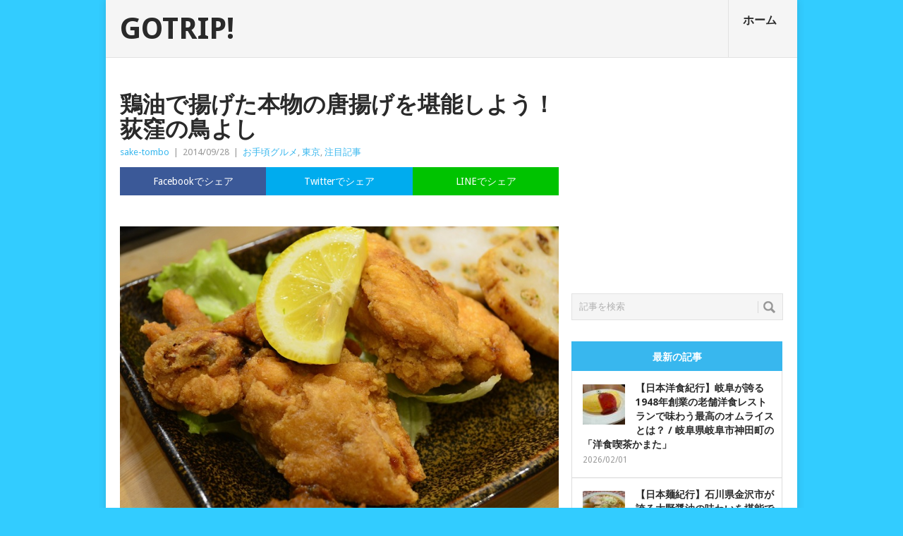

--- FILE ---
content_type: text/html; charset=UTF-8
request_url: https://gotrip.jp/2014/09/11316/
body_size: 20299
content:
<!DOCTYPE html>
<html class="no-js" dir="ltr" lang="ja" prefix="og: https://ogp.me/ns#">
<head>
	<meta charset="UTF-8">
	<!-- Always force latest IE rendering engine (even in intranet) & Chrome Frame -->
	<!--[if IE ]>
	<meta http-equiv="X-UA-Compatible" content="IE=edge,chrome=1">
	<![endif]-->
	<link rel="profile" href="http://gmpg.org/xfn/11" />
	
	<meta name="twitter:card" content="summary_large_image" />
	<meta name="twitter:site" content="@tavii" />
	<meta name="twitter:domain" content="gotrip.jp" />
	<!--iOS/android/handheld specific -->
<link rel="apple-touch-icon" href="https://gotrip.jp/wp-content/themes/point/apple-touch-icon.png" />
<meta name="viewport" content="width=device-width, initial-scale=1, maximum-scale=1">
<meta name="apple-mobile-web-app-capable" content="yes">
<meta name="mobile-web-app-capable" content="yes">
<meta name="apple-mobile-web-app-status-bar-style" content="black">
		<link rel="alternate" type="application/rss+xml" title="RSS" href="https://gotrip.jp/feed/" />
		<style>img:is([sizes="auto" i], [sizes^="auto," i]) { contain-intrinsic-size: 3000px 1500px }</style>
	
		<!-- All in One SEO Pro 4.9.3 - aioseo.com -->
		<title>鶏油で揚げた本物の唐揚げを堪能しよう！荻窪の鳥よし - GOTRIP!</title>
	<meta name="description" content="さまざまな美味しいお店がひしめく東京都杉並区荻窪。この街には全国の唐揚げ好きには、たまらないお店がある。 その" />
	<meta name="robots" content="max-image-preview:large" />
	<meta name="author" content="sake-tombo"/>
	<link rel="canonical" href="https://gotrip.jp/2014/09/11316/" />
	<meta name="generator" content="All in One SEO Pro (AIOSEO) 4.9.3" />
		<meta property="og:locale" content="ja_JP" />
		<meta property="og:site_name" content="GOTRIP! - 明日、旅に行きたくなるメディア" />
		<meta property="og:type" content="article" />
		<meta property="og:title" content="鶏油で揚げた本物の唐揚げを堪能しよう！荻窪の鳥よし - GOTRIP!" />
		<meta property="og:description" content="さまざまな美味しいお店がひしめく東京都杉並区荻窪。この街には全国の唐揚げ好きには、たまらないお店がある。 その" />
		<meta property="og:url" content="https://gotrip.jp/2014/09/11316/" />
		<meta property="og:image" content="https://gotrip.jp/wp-content/uploads/2014/09/DSC_0666.jpg" />
		<meta property="og:image:secure_url" content="https://gotrip.jp/wp-content/uploads/2014/09/DSC_0666.jpg" />
		<meta property="og:image:width" content="740" />
		<meta property="og:image:height" content="490" />
		<meta property="article:published_time" content="2014-09-27T22:01:32+00:00" />
		<meta property="article:modified_time" content="2014-09-23T05:42:06+00:00" />
		<meta name="twitter:card" content="summary_large_image" />
		<meta name="twitter:title" content="鶏油で揚げた本物の唐揚げを堪能しよう！荻窪の鳥よし - GOTRIP!" />
		<meta name="twitter:description" content="さまざまな美味しいお店がひしめく東京都杉並区荻窪。この街には全国の唐揚げ好きには、たまらないお店がある。 その" />
		<meta name="twitter:image" content="https://gotrip.jp/wp-content/uploads/2014/09/DSC_0666.jpg" />
		<script type="application/ld+json" class="aioseo-schema">
			{"@context":"https:\/\/schema.org","@graph":[{"@type":"BlogPosting","@id":"https:\/\/gotrip.jp\/2014\/09\/11316\/#blogposting","name":"\u9d8f\u6cb9\u3067\u63da\u3052\u305f\u672c\u7269\u306e\u5510\u63da\u3052\u3092\u582a\u80fd\u3057\u3088\u3046\uff01\u837b\u7aaa\u306e\u9ce5\u3088\u3057 - GOTRIP!","headline":"\u9d8f\u6cb9\u3067\u63da\u3052\u305f\u672c\u7269\u306e\u5510\u63da\u3052\u3092\u582a\u80fd\u3057\u3088\u3046\uff01\u837b\u7aaa\u306e\u9ce5\u3088\u3057","author":{"@id":"https:\/\/gotrip.jp\/author\/sake-tombo\/#author"},"publisher":{"@id":"https:\/\/gotrip.jp\/#organization"},"image":{"@type":"ImageObject","url":"https:\/\/gotrip.jp\/wp-content\/uploads\/2014\/09\/DSC_0666.jpg","width":740,"height":490},"datePublished":"2014-09-28T07:01:32+09:00","dateModified":"2014-09-23T14:42:06+09:00","inLanguage":"ja","mainEntityOfPage":{"@id":"https:\/\/gotrip.jp\/2014\/09\/11316\/#webpage"},"isPartOf":{"@id":"https:\/\/gotrip.jp\/2014\/09\/11316\/#webpage"},"articleSection":"\u304a\u624b\u9803\u30b0\u30eb\u30e1, \u6771\u4eac, \u6ce8\u76ee\u8a18\u4e8b, \u5510\u63da\u3052, \u837b\u7aaa, \u9ce5\u6599\u7406, DMM, Infoseek, livedoor, mixi, mynaviwoman, OKGUIDE, \u30ac\u30b8\u30a7\u30c3\u30c8\u901a\u4fe1, \u30ac\u30b8\u30a7\u901a\u30dd\u30fc\u30bf\u30eb"},{"@type":"BreadcrumbList","@id":"https:\/\/gotrip.jp\/2014\/09\/11316\/#breadcrumblist","itemListElement":[{"@type":"ListItem","@id":"https:\/\/gotrip.jp#listItem","position":1,"name":"Home","item":"https:\/\/gotrip.jp","nextItem":{"@type":"ListItem","@id":"https:\/\/gotrip.jp\/category\/gourmet\/#listItem","name":"\u30b0\u30eb\u30e1"}},{"@type":"ListItem","@id":"https:\/\/gotrip.jp\/category\/gourmet\/#listItem","position":2,"name":"\u30b0\u30eb\u30e1","item":"https:\/\/gotrip.jp\/category\/gourmet\/","nextItem":{"@type":"ListItem","@id":"https:\/\/gotrip.jp\/category\/gourmet\/cheapeats\/#listItem","name":"\u304a\u624b\u9803\u30b0\u30eb\u30e1"},"previousItem":{"@type":"ListItem","@id":"https:\/\/gotrip.jp#listItem","name":"Home"}},{"@type":"ListItem","@id":"https:\/\/gotrip.jp\/category\/gourmet\/cheapeats\/#listItem","position":3,"name":"\u304a\u624b\u9803\u30b0\u30eb\u30e1","item":"https:\/\/gotrip.jp\/category\/gourmet\/cheapeats\/","nextItem":{"@type":"ListItem","@id":"https:\/\/gotrip.jp\/2014\/09\/11316\/#listItem","name":"\u9d8f\u6cb9\u3067\u63da\u3052\u305f\u672c\u7269\u306e\u5510\u63da\u3052\u3092\u582a\u80fd\u3057\u3088\u3046\uff01\u837b\u7aaa\u306e\u9ce5\u3088\u3057"},"previousItem":{"@type":"ListItem","@id":"https:\/\/gotrip.jp\/category\/gourmet\/#listItem","name":"\u30b0\u30eb\u30e1"}},{"@type":"ListItem","@id":"https:\/\/gotrip.jp\/2014\/09\/11316\/#listItem","position":4,"name":"\u9d8f\u6cb9\u3067\u63da\u3052\u305f\u672c\u7269\u306e\u5510\u63da\u3052\u3092\u582a\u80fd\u3057\u3088\u3046\uff01\u837b\u7aaa\u306e\u9ce5\u3088\u3057","previousItem":{"@type":"ListItem","@id":"https:\/\/gotrip.jp\/category\/gourmet\/cheapeats\/#listItem","name":"\u304a\u624b\u9803\u30b0\u30eb\u30e1"}}]},{"@type":"Organization","@id":"https:\/\/gotrip.jp\/#organization","name":"GOTRIP!","description":"\u660e\u65e5\u3001\u65c5\u306b\u884c\u304d\u305f\u304f\u306a\u308b\u30e1\u30c7\u30a3\u30a2","url":"https:\/\/gotrip.jp\/"},{"@type":"Person","@id":"https:\/\/gotrip.jp\/author\/sake-tombo\/#author","url":"https:\/\/gotrip.jp\/author\/sake-tombo\/","name":"sake-tombo","image":{"@type":"ImageObject","@id":"https:\/\/gotrip.jp\/2014\/09\/11316\/#authorImage","url":"https:\/\/gotrip.jp\/wp-content\/uploads\/2024\/01\/cropped-sake-tombo_avatar_1452123951-96x96.jpg","width":96,"height":96,"caption":"sake-tombo"}},{"@type":"WebPage","@id":"https:\/\/gotrip.jp\/2014\/09\/11316\/#webpage","url":"https:\/\/gotrip.jp\/2014\/09\/11316\/","name":"\u9d8f\u6cb9\u3067\u63da\u3052\u305f\u672c\u7269\u306e\u5510\u63da\u3052\u3092\u582a\u80fd\u3057\u3088\u3046\uff01\u837b\u7aaa\u306e\u9ce5\u3088\u3057 - GOTRIP!","description":"\u3055\u307e\u3056\u307e\u306a\u7f8e\u5473\u3057\u3044\u304a\u5e97\u304c\u3072\u3057\u3081\u304f\u6771\u4eac\u90fd\u6749\u4e26\u533a\u837b\u7aaa\u3002\u3053\u306e\u8857\u306b\u306f\u5168\u56fd\u306e\u5510\u63da\u3052\u597d\u304d\u306b\u306f\u3001\u305f\u307e\u3089\u306a\u3044\u304a\u5e97\u304c\u3042\u308b\u3002 \u305d\u306e","inLanguage":"ja","isPartOf":{"@id":"https:\/\/gotrip.jp\/#website"},"breadcrumb":{"@id":"https:\/\/gotrip.jp\/2014\/09\/11316\/#breadcrumblist"},"author":{"@id":"https:\/\/gotrip.jp\/author\/sake-tombo\/#author"},"creator":{"@id":"https:\/\/gotrip.jp\/author\/sake-tombo\/#author"},"image":{"@type":"ImageObject","url":"https:\/\/gotrip.jp\/wp-content\/uploads\/2014\/09\/DSC_0666.jpg","@id":"https:\/\/gotrip.jp\/2014\/09\/11316\/#mainImage","width":740,"height":490},"primaryImageOfPage":{"@id":"https:\/\/gotrip.jp\/2014\/09\/11316\/#mainImage"},"datePublished":"2014-09-28T07:01:32+09:00","dateModified":"2014-09-23T14:42:06+09:00"},{"@type":"WebSite","@id":"https:\/\/gotrip.jp\/#website","url":"https:\/\/gotrip.jp\/","name":"GOTRIP!","description":"\u660e\u65e5\u3001\u65c5\u306b\u884c\u304d\u305f\u304f\u306a\u308b\u30e1\u30c7\u30a3\u30a2","inLanguage":"ja","publisher":{"@id":"https:\/\/gotrip.jp\/#organization"}}]}
		</script>
		<!-- All in One SEO Pro -->

<link rel='dns-prefetch' href='//fonts.googleapis.com' />
<script type="text/javascript">
/* <![CDATA[ */
window._wpemojiSettings = {"baseUrl":"https:\/\/s.w.org\/images\/core\/emoji\/16.0.1\/72x72\/","ext":".png","svgUrl":"https:\/\/s.w.org\/images\/core\/emoji\/16.0.1\/svg\/","svgExt":".svg","source":{"concatemoji":"https:\/\/gotrip.jp\/wp-includes\/js\/wp-emoji-release.min.js"}};
/*! This file is auto-generated */
!function(s,n){var o,i,e;function c(e){try{var t={supportTests:e,timestamp:(new Date).valueOf()};sessionStorage.setItem(o,JSON.stringify(t))}catch(e){}}function p(e,t,n){e.clearRect(0,0,e.canvas.width,e.canvas.height),e.fillText(t,0,0);var t=new Uint32Array(e.getImageData(0,0,e.canvas.width,e.canvas.height).data),a=(e.clearRect(0,0,e.canvas.width,e.canvas.height),e.fillText(n,0,0),new Uint32Array(e.getImageData(0,0,e.canvas.width,e.canvas.height).data));return t.every(function(e,t){return e===a[t]})}function u(e,t){e.clearRect(0,0,e.canvas.width,e.canvas.height),e.fillText(t,0,0);for(var n=e.getImageData(16,16,1,1),a=0;a<n.data.length;a++)if(0!==n.data[a])return!1;return!0}function f(e,t,n,a){switch(t){case"flag":return n(e,"\ud83c\udff3\ufe0f\u200d\u26a7\ufe0f","\ud83c\udff3\ufe0f\u200b\u26a7\ufe0f")?!1:!n(e,"\ud83c\udde8\ud83c\uddf6","\ud83c\udde8\u200b\ud83c\uddf6")&&!n(e,"\ud83c\udff4\udb40\udc67\udb40\udc62\udb40\udc65\udb40\udc6e\udb40\udc67\udb40\udc7f","\ud83c\udff4\u200b\udb40\udc67\u200b\udb40\udc62\u200b\udb40\udc65\u200b\udb40\udc6e\u200b\udb40\udc67\u200b\udb40\udc7f");case"emoji":return!a(e,"\ud83e\udedf")}return!1}function g(e,t,n,a){var r="undefined"!=typeof WorkerGlobalScope&&self instanceof WorkerGlobalScope?new OffscreenCanvas(300,150):s.createElement("canvas"),o=r.getContext("2d",{willReadFrequently:!0}),i=(o.textBaseline="top",o.font="600 32px Arial",{});return e.forEach(function(e){i[e]=t(o,e,n,a)}),i}function t(e){var t=s.createElement("script");t.src=e,t.defer=!0,s.head.appendChild(t)}"undefined"!=typeof Promise&&(o="wpEmojiSettingsSupports",i=["flag","emoji"],n.supports={everything:!0,everythingExceptFlag:!0},e=new Promise(function(e){s.addEventListener("DOMContentLoaded",e,{once:!0})}),new Promise(function(t){var n=function(){try{var e=JSON.parse(sessionStorage.getItem(o));if("object"==typeof e&&"number"==typeof e.timestamp&&(new Date).valueOf()<e.timestamp+604800&&"object"==typeof e.supportTests)return e.supportTests}catch(e){}return null}();if(!n){if("undefined"!=typeof Worker&&"undefined"!=typeof OffscreenCanvas&&"undefined"!=typeof URL&&URL.createObjectURL&&"undefined"!=typeof Blob)try{var e="postMessage("+g.toString()+"("+[JSON.stringify(i),f.toString(),p.toString(),u.toString()].join(",")+"));",a=new Blob([e],{type:"text/javascript"}),r=new Worker(URL.createObjectURL(a),{name:"wpTestEmojiSupports"});return void(r.onmessage=function(e){c(n=e.data),r.terminate(),t(n)})}catch(e){}c(n=g(i,f,p,u))}t(n)}).then(function(e){for(var t in e)n.supports[t]=e[t],n.supports.everything=n.supports.everything&&n.supports[t],"flag"!==t&&(n.supports.everythingExceptFlag=n.supports.everythingExceptFlag&&n.supports[t]);n.supports.everythingExceptFlag=n.supports.everythingExceptFlag&&!n.supports.flag,n.DOMReady=!1,n.readyCallback=function(){n.DOMReady=!0}}).then(function(){return e}).then(function(){var e;n.supports.everything||(n.readyCallback(),(e=n.source||{}).concatemoji?t(e.concatemoji):e.wpemoji&&e.twemoji&&(t(e.twemoji),t(e.wpemoji)))}))}((window,document),window._wpemojiSettings);
/* ]]> */
</script>
<link rel='stylesheet' id='jquery.fancybox-css' href='https://gotrip.jp/wp-content/plugins/gotrip-fancy-box/jquery.fancybox.css' type='text/css' media='all' />
<style id='wp-emoji-styles-inline-css' type='text/css'>

	img.wp-smiley, img.emoji {
		display: inline !important;
		border: none !important;
		box-shadow: none !important;
		height: 1em !important;
		width: 1em !important;
		margin: 0 0.07em !important;
		vertical-align: -0.1em !important;
		background: none !important;
		padding: 0 !important;
	}
</style>
<link rel='stylesheet' id='wp-block-library-css' href='https://gotrip.jp/wp-includes/css/dist/block-library/style.min.css' type='text/css' media='all' />
<style id='classic-theme-styles-inline-css' type='text/css'>
/*! This file is auto-generated */
.wp-block-button__link{color:#fff;background-color:#32373c;border-radius:9999px;box-shadow:none;text-decoration:none;padding:calc(.667em + 2px) calc(1.333em + 2px);font-size:1.125em}.wp-block-file__button{background:#32373c;color:#fff;text-decoration:none}
</style>
<link rel='stylesheet' id='aioseo/css/src/vue/standalone/blocks/table-of-contents/global.scss-css' href='https://gotrip.jp/wp-content/plugins/all-in-one-seo-pack-pro/dist/Pro/assets/css/table-of-contents/global.e90f6d47.css' type='text/css' media='all' />
<link rel='stylesheet' id='aioseo/css/src/vue/standalone/blocks/pro/recipe/global.scss-css' href='https://gotrip.jp/wp-content/plugins/all-in-one-seo-pack-pro/dist/Pro/assets/css/recipe/global.67a3275f.css' type='text/css' media='all' />
<link rel='stylesheet' id='aioseo/css/src/vue/standalone/blocks/pro/product/global.scss-css' href='https://gotrip.jp/wp-content/plugins/all-in-one-seo-pack-pro/dist/Pro/assets/css/product/global.61066cfb.css' type='text/css' media='all' />
<style id='global-styles-inline-css' type='text/css'>
:root{--wp--preset--aspect-ratio--square: 1;--wp--preset--aspect-ratio--4-3: 4/3;--wp--preset--aspect-ratio--3-4: 3/4;--wp--preset--aspect-ratio--3-2: 3/2;--wp--preset--aspect-ratio--2-3: 2/3;--wp--preset--aspect-ratio--16-9: 16/9;--wp--preset--aspect-ratio--9-16: 9/16;--wp--preset--color--black: #000000;--wp--preset--color--cyan-bluish-gray: #abb8c3;--wp--preset--color--white: #ffffff;--wp--preset--color--pale-pink: #f78da7;--wp--preset--color--vivid-red: #cf2e2e;--wp--preset--color--luminous-vivid-orange: #ff6900;--wp--preset--color--luminous-vivid-amber: #fcb900;--wp--preset--color--light-green-cyan: #7bdcb5;--wp--preset--color--vivid-green-cyan: #00d084;--wp--preset--color--pale-cyan-blue: #8ed1fc;--wp--preset--color--vivid-cyan-blue: #0693e3;--wp--preset--color--vivid-purple: #9b51e0;--wp--preset--gradient--vivid-cyan-blue-to-vivid-purple: linear-gradient(135deg,rgba(6,147,227,1) 0%,rgb(155,81,224) 100%);--wp--preset--gradient--light-green-cyan-to-vivid-green-cyan: linear-gradient(135deg,rgb(122,220,180) 0%,rgb(0,208,130) 100%);--wp--preset--gradient--luminous-vivid-amber-to-luminous-vivid-orange: linear-gradient(135deg,rgba(252,185,0,1) 0%,rgba(255,105,0,1) 100%);--wp--preset--gradient--luminous-vivid-orange-to-vivid-red: linear-gradient(135deg,rgba(255,105,0,1) 0%,rgb(207,46,46) 100%);--wp--preset--gradient--very-light-gray-to-cyan-bluish-gray: linear-gradient(135deg,rgb(238,238,238) 0%,rgb(169,184,195) 100%);--wp--preset--gradient--cool-to-warm-spectrum: linear-gradient(135deg,rgb(74,234,220) 0%,rgb(151,120,209) 20%,rgb(207,42,186) 40%,rgb(238,44,130) 60%,rgb(251,105,98) 80%,rgb(254,248,76) 100%);--wp--preset--gradient--blush-light-purple: linear-gradient(135deg,rgb(255,206,236) 0%,rgb(152,150,240) 100%);--wp--preset--gradient--blush-bordeaux: linear-gradient(135deg,rgb(254,205,165) 0%,rgb(254,45,45) 50%,rgb(107,0,62) 100%);--wp--preset--gradient--luminous-dusk: linear-gradient(135deg,rgb(255,203,112) 0%,rgb(199,81,192) 50%,rgb(65,88,208) 100%);--wp--preset--gradient--pale-ocean: linear-gradient(135deg,rgb(255,245,203) 0%,rgb(182,227,212) 50%,rgb(51,167,181) 100%);--wp--preset--gradient--electric-grass: linear-gradient(135deg,rgb(202,248,128) 0%,rgb(113,206,126) 100%);--wp--preset--gradient--midnight: linear-gradient(135deg,rgb(2,3,129) 0%,rgb(40,116,252) 100%);--wp--preset--font-size--small: 13px;--wp--preset--font-size--medium: 20px;--wp--preset--font-size--large: 36px;--wp--preset--font-size--x-large: 42px;--wp--preset--spacing--20: 0.44rem;--wp--preset--spacing--30: 0.67rem;--wp--preset--spacing--40: 1rem;--wp--preset--spacing--50: 1.5rem;--wp--preset--spacing--60: 2.25rem;--wp--preset--spacing--70: 3.38rem;--wp--preset--spacing--80: 5.06rem;--wp--preset--shadow--natural: 6px 6px 9px rgba(0, 0, 0, 0.2);--wp--preset--shadow--deep: 12px 12px 50px rgba(0, 0, 0, 0.4);--wp--preset--shadow--sharp: 6px 6px 0px rgba(0, 0, 0, 0.2);--wp--preset--shadow--outlined: 6px 6px 0px -3px rgba(255, 255, 255, 1), 6px 6px rgba(0, 0, 0, 1);--wp--preset--shadow--crisp: 6px 6px 0px rgba(0, 0, 0, 1);}:where(.is-layout-flex){gap: 0.5em;}:where(.is-layout-grid){gap: 0.5em;}body .is-layout-flex{display: flex;}.is-layout-flex{flex-wrap: wrap;align-items: center;}.is-layout-flex > :is(*, div){margin: 0;}body .is-layout-grid{display: grid;}.is-layout-grid > :is(*, div){margin: 0;}:where(.wp-block-columns.is-layout-flex){gap: 2em;}:where(.wp-block-columns.is-layout-grid){gap: 2em;}:where(.wp-block-post-template.is-layout-flex){gap: 1.25em;}:where(.wp-block-post-template.is-layout-grid){gap: 1.25em;}.has-black-color{color: var(--wp--preset--color--black) !important;}.has-cyan-bluish-gray-color{color: var(--wp--preset--color--cyan-bluish-gray) !important;}.has-white-color{color: var(--wp--preset--color--white) !important;}.has-pale-pink-color{color: var(--wp--preset--color--pale-pink) !important;}.has-vivid-red-color{color: var(--wp--preset--color--vivid-red) !important;}.has-luminous-vivid-orange-color{color: var(--wp--preset--color--luminous-vivid-orange) !important;}.has-luminous-vivid-amber-color{color: var(--wp--preset--color--luminous-vivid-amber) !important;}.has-light-green-cyan-color{color: var(--wp--preset--color--light-green-cyan) !important;}.has-vivid-green-cyan-color{color: var(--wp--preset--color--vivid-green-cyan) !important;}.has-pale-cyan-blue-color{color: var(--wp--preset--color--pale-cyan-blue) !important;}.has-vivid-cyan-blue-color{color: var(--wp--preset--color--vivid-cyan-blue) !important;}.has-vivid-purple-color{color: var(--wp--preset--color--vivid-purple) !important;}.has-black-background-color{background-color: var(--wp--preset--color--black) !important;}.has-cyan-bluish-gray-background-color{background-color: var(--wp--preset--color--cyan-bluish-gray) !important;}.has-white-background-color{background-color: var(--wp--preset--color--white) !important;}.has-pale-pink-background-color{background-color: var(--wp--preset--color--pale-pink) !important;}.has-vivid-red-background-color{background-color: var(--wp--preset--color--vivid-red) !important;}.has-luminous-vivid-orange-background-color{background-color: var(--wp--preset--color--luminous-vivid-orange) !important;}.has-luminous-vivid-amber-background-color{background-color: var(--wp--preset--color--luminous-vivid-amber) !important;}.has-light-green-cyan-background-color{background-color: var(--wp--preset--color--light-green-cyan) !important;}.has-vivid-green-cyan-background-color{background-color: var(--wp--preset--color--vivid-green-cyan) !important;}.has-pale-cyan-blue-background-color{background-color: var(--wp--preset--color--pale-cyan-blue) !important;}.has-vivid-cyan-blue-background-color{background-color: var(--wp--preset--color--vivid-cyan-blue) !important;}.has-vivid-purple-background-color{background-color: var(--wp--preset--color--vivid-purple) !important;}.has-black-border-color{border-color: var(--wp--preset--color--black) !important;}.has-cyan-bluish-gray-border-color{border-color: var(--wp--preset--color--cyan-bluish-gray) !important;}.has-white-border-color{border-color: var(--wp--preset--color--white) !important;}.has-pale-pink-border-color{border-color: var(--wp--preset--color--pale-pink) !important;}.has-vivid-red-border-color{border-color: var(--wp--preset--color--vivid-red) !important;}.has-luminous-vivid-orange-border-color{border-color: var(--wp--preset--color--luminous-vivid-orange) !important;}.has-luminous-vivid-amber-border-color{border-color: var(--wp--preset--color--luminous-vivid-amber) !important;}.has-light-green-cyan-border-color{border-color: var(--wp--preset--color--light-green-cyan) !important;}.has-vivid-green-cyan-border-color{border-color: var(--wp--preset--color--vivid-green-cyan) !important;}.has-pale-cyan-blue-border-color{border-color: var(--wp--preset--color--pale-cyan-blue) !important;}.has-vivid-cyan-blue-border-color{border-color: var(--wp--preset--color--vivid-cyan-blue) !important;}.has-vivid-purple-border-color{border-color: var(--wp--preset--color--vivid-purple) !important;}.has-vivid-cyan-blue-to-vivid-purple-gradient-background{background: var(--wp--preset--gradient--vivid-cyan-blue-to-vivid-purple) !important;}.has-light-green-cyan-to-vivid-green-cyan-gradient-background{background: var(--wp--preset--gradient--light-green-cyan-to-vivid-green-cyan) !important;}.has-luminous-vivid-amber-to-luminous-vivid-orange-gradient-background{background: var(--wp--preset--gradient--luminous-vivid-amber-to-luminous-vivid-orange) !important;}.has-luminous-vivid-orange-to-vivid-red-gradient-background{background: var(--wp--preset--gradient--luminous-vivid-orange-to-vivid-red) !important;}.has-very-light-gray-to-cyan-bluish-gray-gradient-background{background: var(--wp--preset--gradient--very-light-gray-to-cyan-bluish-gray) !important;}.has-cool-to-warm-spectrum-gradient-background{background: var(--wp--preset--gradient--cool-to-warm-spectrum) !important;}.has-blush-light-purple-gradient-background{background: var(--wp--preset--gradient--blush-light-purple) !important;}.has-blush-bordeaux-gradient-background{background: var(--wp--preset--gradient--blush-bordeaux) !important;}.has-luminous-dusk-gradient-background{background: var(--wp--preset--gradient--luminous-dusk) !important;}.has-pale-ocean-gradient-background{background: var(--wp--preset--gradient--pale-ocean) !important;}.has-electric-grass-gradient-background{background: var(--wp--preset--gradient--electric-grass) !important;}.has-midnight-gradient-background{background: var(--wp--preset--gradient--midnight) !important;}.has-small-font-size{font-size: var(--wp--preset--font-size--small) !important;}.has-medium-font-size{font-size: var(--wp--preset--font-size--medium) !important;}.has-large-font-size{font-size: var(--wp--preset--font-size--large) !important;}.has-x-large-font-size{font-size: var(--wp--preset--font-size--x-large) !important;}
:where(.wp-block-post-template.is-layout-flex){gap: 1.25em;}:where(.wp-block-post-template.is-layout-grid){gap: 1.25em;}
:where(.wp-block-columns.is-layout-flex){gap: 2em;}:where(.wp-block-columns.is-layout-grid){gap: 2em;}
:root :where(.wp-block-pullquote){font-size: 1.5em;line-height: 1.6;}
</style>
<link rel='stylesheet' id='categories-images-styles-css' href='https://gotrip.jp/wp-content/plugins/categories-images/assets/css/zci-styles.css' type='text/css' media='all' />
<link rel='stylesheet' id='contact-form-7-css' href='https://gotrip.jp/wp-content/plugins/contact-form-7/includes/css/styles.css' type='text/css' media='all' />
<link rel='stylesheet' id='custom-style-css' href='https://gotrip.jp/wp-content/plugins/gotrip/wp-review/wp-review.css' type='text/css' media='all' />
<link rel='stylesheet' id='stylesheet-css' href='https://gotrip.jp/wp-content/themes/point/style.css' type='text/css' media='all' />
<style id='stylesheet-inline-css' type='text/css'>

		body {background-color:#32ccff; }
		body {background-image: url();}
		input#author:focus, input#email:focus, input#url:focus, #commentform textarea:focus { border-color:#38b7ee;}
		a:hover, .menu .current-menu-item > a, .menu .current-menu-item, .current-menu-ancestor > a.sf-with-ul, .current-menu-ancestor, footer .textwidget a, .single_post a, #commentform a, .copyrights a:hover, a, footer .widget li a:hover, .menu > li:hover > a, .single_post .post-info a, .post-info a, .readMore a, .reply a, .fn a, .carousel a:hover, .single_post .related-posts a:hover, .sidebar.c-4-12 .textwidget a, footer .textwidget a, .sidebar.c-4-12 a:hover { color:#38b7ee; }
		.nav-previous a, .nav-next a, .header-button, .sub-menu, #commentform input#submit, .tagcloud a, #tabber ul.tabs li a.selected, .featured-cat, .mts-subscribe input[type='submit'], .pagination a { background-color:#38b7ee; color: #fff; }
		
		.go_share{
  clear: both;
}

.go_share a{
  line-height: 40px;
  color: #FFF;
  text-align: center;
  text-decoration: none;
  display block;
  width:33.33333333%;
}

.share_box_top    { padding-bottom:70px; }
.share_box_bottom { padding-top:10px; }


#facebook_share{
  background: #3B5998;
  float:left;
}

#twitter_share{
  background: #00ACEE;
  float:right;
}

#line_share{
  background: #00c300;
  float:right;
}

@media screen and (max-width: 769px) {
#facebook_share{ font-size:11px; }
#twitter_share{ font-size:11px; }
#line_share{ font-size:11px; }
}

.entry-video {
	position: relative;
	padding-bottom: 56.25%; /* 16:9 */
	padding-top: 25px;
	height: 0;
}
.entry-video iframe {
	position: absolute;
	top: 0;
	left: 0;
	width: 100%;
	height: 100%;
}


.tags { padding-top:0px;padding-bottom:5px; }




.featured-title {
  text-transform:none ;
}

h1, h2, h3, h4, h5, h6 {
  text-transform:none ;
}

#tabber{
  text-transform:none ;
}

.postauthor-top span {
  text-transform:none ;
}

.wpcf7-form-control-wrap textarea { width:70%; }
.wpcf7-submit { border:1px solid #37b7ee;color:#ffffff;background-color:#37b7ee; }

			
</style>
<link rel='stylesheet' id='GoogleFonts-css' href='https://fonts.googleapis.com/css?family=Droid+Sans%3Aregular%2Cbold&#038;v1' type='text/css' media='all' />
<link rel='stylesheet' id='GoogleFonts2-css' href='https://fonts.googleapis.com/css?family=Open+Sans%3Aregular%2Cbold&#038;v1' type='text/css' media='all' />
<link rel='stylesheet' id='responsive-css' href='https://gotrip.jp/wp-content/themes/point/css/responsive.css' type='text/css' media='all' />
<script type="text/javascript" src="https://gotrip.jp/wp-includes/js/jquery/jquery.min.js" id="jquery-core-js"></script>
<script type="text/javascript" src="https://gotrip.jp/wp-includes/js/jquery/jquery-migrate.min.js" id="jquery-migrate-js"></script>
<script type="text/javascript" src="https://gotrip.jp/wp-content/plugins/gotrip-fancy-box/jquery.fancybox.js" id="jquery.fancybox-js"></script>
<script type="text/javascript" src="https://gotrip.jp/wp-content/plugins/gotrip-fancy-box/jquery.easing.js" id="jquery.easing-js"></script>
<script type="text/javascript" src="https://gotrip.jp/wp-content/themes/point/js/modernizr.min.js" id="modernizr-js"></script>
<script type="text/javascript" src="https://gotrip.jp/wp-content/themes/point/js/customscript.js" id="customscript-js"></script>
<link rel="https://api.w.org/" href="https://gotrip.jp/wp-json/" /><link rel="alternate" title="JSON" type="application/json" href="https://gotrip.jp/wp-json/wp/v2/posts/11316" /><link rel="alternate" title="oEmbed (JSON)" type="application/json+oembed" href="https://gotrip.jp/wp-json/oembed/1.0/embed?url=https%3A%2F%2Fgotrip.jp%2F2014%2F09%2F11316%2F" />
<link rel="alternate" title="oEmbed (XML)" type="text/xml+oembed" href="https://gotrip.jp/wp-json/oembed/1.0/embed?url=https%3A%2F%2Fgotrip.jp%2F2014%2F09%2F11316%2F&#038;format=xml" />
<script type="text/javascript">
	jQuery(document).ready(function($){
		var select = $('a[href$=".bmp"],a[href$=".gif"],a[href$=".jpg"],a[href$=".jpeg"],a[href$=".png"],a[href$=".BMP"],a[href$=".GIF"],a[href$=".JPG"],a[href$=".JPEG"],a[href$=".PNG"]');
		select.attr('rel', 'fancybox');
		select.fancybox({ 'titleShow': 'false','titlePosition': 'over' });
		
	});
</script>
<!-- BEGIN: WP Social Bookmarking Light -->
<script>(function(d, s, id) {
  var js, fjs = d.getElementsByTagName(s)[0];
  if (d.getElementById(id)) return;
  js = d.createElement(s); js.id = id;
  js.src = "//connect.facebook.net/en_US/sdk.js#xfbml=1&version=v2.0";
  fjs.parentNode.insertBefore(js, fjs);
}(document, 'script', 'facebook-jssdk'));</script>   
<style type="text/css">
.wp_social_bookmarking_light{
    border: 0 !important;
    padding: 15px 0 20px 0 !important;
    margin: 0 !important;
}
.wp_social_bookmarking_light div{
    float: left !important;
    border: 0 !important;
    padding: 0 !important;
    margin: 0 5px 0px 0 !important;
    min-height: 30px !important;
    line-height: 18px !important;
    text-indent: 0 !important;
}
.wp_social_bookmarking_light img{
    border: 0 !important;
    padding: 0;
    margin: 0;
    vertical-align: top !important;
}
.wp_social_bookmarking_light_clear{
    clear: both !important;
}
#fb-root{
    display: none;
}
.wsbl_twitter{
    width: 100px;
}
.wsbl_facebook_like iframe{
    max-width: none !important;
}
.wsbl_mixi_like iframe{
    max-width: none !important;
}
</style>
<!-- END: WP Social Bookmarking Light -->
</head>

<!-- Google tag (gtag.js) -->
<script async src="https://www.googletagmanager.com/gtag/js?id=G-H2C0MVKHXL"></script>
<script>
  window.dataLayer = window.dataLayer || [];
  function gtag(){dataLayer.push(arguments);}
  gtag('js', new Date());
	//gtag('config', 'G-H2C0MVKHXL');

  gtag('config', 'G-H2C0MVKHXL', {
    send_page_view: false
  });

  gtag('event', 'page_view', {
    page_title: document.title,
    page_location: location.href
  });
</script>

<body id ="blog" class="wp-singular post-template-default single single-post postid-11316 single-format-standard wp-theme-point main">
	<div class="main-container">
				<header class="main-header">
			<div id="header">
															<h2 id="logo" class="text-logo"><a href="https://gotrip.jp">GOTRIP!</a></h2>
													<div class="secondary-navigation">
					<nav id="navigation" >
													<ul id="menu-home" class="menu"><li id="menu-item-49" class="menu-item menu-item-type-custom menu-item-object-custom menu-item-home"><a href="https://gotrip.jp/">ホーム<br /><span class="sub"></span></a></li>
</ul>												<a href="#" id="pull">メニュー</a>
					</nav>
				</div>
			</div>
		</header>
									<div id="page" class="single">
	<div class="content">
		<!-- Start Article -->
		<article class="article">
							<div id="post-11316" class="post post-11316 type-post status-publish format-standard has-post-thumbnail hentry category-cheapeats category-tokyo category-tabi tag-1691 tag-1683 tag-1692 rss_destination-dmm rss_destination-infoseek rss_destination-livedoor rss_destination-mixi rss_destination-mynaviwoman rss_destination-okguide rss_destination-getnews rss_destination-getnews-portal has_thumb">
					<div class="single_post">
						<header>
							<!-- Start Title -->
							<h1 class="title single-title" data-url="https://gotrip.jp/2014/09/11316/">鶏油で揚げた本物の唐揚げを堪能しよう！荻窪の鳥よし</h1>
							<!-- End Title -->
							<!-- Start Post Meta -->
							<div class="post-info"><span class="theauthor"><a rel="nofollow" href="https://gotrip.jp/author/sake-tombo/" title="sake-tombo の投稿" rel="author">sake-tombo</a></span> | <span class="thetime">2014/09/28</span> | <span class="thecategory"><a href="https://gotrip.jp/category/gourmet/cheapeats/" title="お手頃グルメ" >お手頃グルメ</a>, <a href="https://gotrip.jp/category/japan/tokyo/" title="東京" >東京</a>, <a href="https://gotrip.jp/category/tabi/" title="注目記事" >注目記事</a></span>  </div>
							<!-- End Post Meta -->
						</header>
						<!-- Start Content -->
						<div class="post-single-content box mark-links">

						<div class="go_share share_box_top">
							<a id="facebook_share" href='http://www.facebook.com/sharer.php?src=bm&amp;u=https://gotrip.jp/2014/09/11316/&amp;t=' onclick="javascript:window.open(this.href, '', 'menubar=no,toolbar=no,resizable=yes,scrollbars=yes,height=300,width=600');return false;">Facebookでシェア</a>
							<a id="line_share" href='http://line.naver.jp/R/msg/text/?鶏油で揚げた本物の唐揚げを堪能しよう！荻窪の鳥よし%0D%0Ahttps://gotrip.jp/2014/09/11316/' onClick="ga('send', 'event', 'button_line', 'click', '鶏油で揚げた本物の唐揚げを堪能しよう！荻窪の鳥よし');">LINEでシェア</a>
							<a id="twitter_share" href='http://twitter.com/intent/tweet?url=https://gotrip.jp/2014/09/11316/&amp;text=鶏油で揚げた本物の唐揚げを堪能しよう！荻窪の鳥よし+%23gotrip%20%E6%97%85%E3%81%AB%E8%A1%8C%E3%81%8D%E3%81%9F%E3%81%8F%E3%81%AA%E3%82%8B%E3%83%A1%E3%83%87%E3%82%A3%E3%82%A2%20%40tavii' onclick="javascript:window.open(this.href, '', 'menubar=no,toolbar=no,resizable=yes,scrollbars=yes,height=300,width=600');return false;">Twitterでシェア</a>
						</div>


<div style="text-align:center;">
</div>

							


							<p><img fetchpriority="high" decoding="async" src="https://gotrip.jp/wp-content/uploads/2014/09/DSC_0666.jpg" alt="DSC_0666" width="740" height="490" class="alignnone size-full wp-image-11323" srcset="https://gotrip.jp/wp-content/uploads/2014/09/DSC_0666.jpg 740w, https://gotrip.jp/wp-content/uploads/2014/09/DSC_0666-300x200.jpg 300w" sizes="(max-width: 740px) 100vw, 740px" /><br />
さまざまな美味しいお店がひしめく東京都杉並区荻窪。この街には全国の唐揚げ好きには、たまらないお店がある。<br />
<span id="more-11316"></span></p>
<p>そのお店の名前は「鳥よし」。荻窪駅南口からほど近い場所にひっそりとたたずむ。<br />
<img decoding="async" src="https://gotrip.jp/wp-content/uploads/2014/09/DSC_0691.jpg" alt="DSC_0691" width="740" height="490" class="alignnone size-full wp-image-11324" srcset="https://gotrip.jp/wp-content/uploads/2014/09/DSC_0691.jpg 740w, https://gotrip.jp/wp-content/uploads/2014/09/DSC_0691-300x200.jpg 300w" sizes="(max-width: 740px) 100vw, 740px" /></p>
<p><img decoding="async" src="https://gotrip.jp/wp-content/uploads/2014/09/DSC_0693.jpg" alt="DSC_0693" width="620" height="410" class="alignnone size-large wp-image-11325" srcset="https://gotrip.jp/wp-content/uploads/2014/09/DSC_0693.jpg 740w, https://gotrip.jp/wp-content/uploads/2014/09/DSC_0693-300x198.jpg 300w" sizes="(max-width: 620px) 100vw, 620px" /></p>
<p>なぜこのお店が唐揚げ好きの心をつかんで離さないのか？それは鶏肉専門のお店だから、というだけではなく、その独特の揚げ油にこそ秘密がある。</p>
<p>なんとこちらの揚げ油は、鶏をさばいた時に出る皮を集めてじっくりと低温で抽出した鶏油（チーユ）を使っている。非常に手間のかかる作業ゆえ、家庭では再現しようにもなかなか難しく、料理店でもこのような油を自家製でつくるお店は少ない。</p>
<p>ましてや唐揚げの揚げ油となると、とんでもない量の鶏油が必要になるため、鶏油で唐揚げを出すお店はほとんどない。<br />
<img loading="lazy" decoding="async" src="https://gotrip.jp/wp-content/uploads/2014/09/DSC_0640.jpg" alt="DSC_0640" width="740" height="587" class="alignnone size-full wp-image-11326" srcset="https://gotrip.jp/wp-content/uploads/2014/09/DSC_0640.jpg 740w, https://gotrip.jp/wp-content/uploads/2014/09/DSC_0640-300x237.jpg 300w" sizes="auto, (max-width: 740px) 100vw, 740px" /></p>
<p>その極上の揚げ油に加えて、素材も抜群だ。鶏専門店ならではの新鮮ではじけるようなウマミのある鶏肉。そこに軽く下ごしらえをした揚げ粉をはたいて、じっくりと鶏油で揚げれば、特製唐揚げの完成だ。</p>
<p>実際に食べてみると分かるのだが、まずはお皿から立ち上ってくる香りが、他の唐揚げとは一線を画す。何とも言えないかぐわしい香りなのだ。</p>
<p>そしておもむろに一口食べると、中からジューシーな鳥のエキスが口いっぱいに弾けとぶ。まるで鶏肉の小籠包を食べているかのようだ。熱々のため、やけどには注意してもらいたい。<br />
<img loading="lazy" decoding="async" src="https://gotrip.jp/wp-content/uploads/2014/09/DSC_0663.jpg" alt="DSC_0663" width="740" height="526" class="alignnone size-full wp-image-11327" srcset="https://gotrip.jp/wp-content/uploads/2014/09/DSC_0663.jpg 740w, https://gotrip.jp/wp-content/uploads/2014/09/DSC_0663-300x213.jpg 300w, https://gotrip.jp/wp-content/uploads/2014/09/DSC_0663-140x100.jpg 140w" sizes="auto, (max-width: 740px) 100vw, 740px" /><br />
<img loading="lazy" decoding="async" src="https://gotrip.jp/wp-content/uploads/2014/09/DSC_06661.jpg" alt="DSC_0666" width="620" height="410" class="alignnone size-large wp-image-11328" srcset="https://gotrip.jp/wp-content/uploads/2014/09/DSC_06661.jpg 740w, https://gotrip.jp/wp-content/uploads/2014/09/DSC_06661-300x198.jpg 300w" sizes="auto, (max-width: 620px) 100vw, 620px" /></p>
<p>また、このお店の素晴らしいところは唐揚げだけではない、ということだ。ささみの洗いに始まり、セギモやサエズリなどの希少部位の焼き鳥、そして鳥釜飯にいたるまで、鳥のウマミを余す事無く堪能できる素晴らしいお店なのだ。</p>
<p>全ての鳥料理好きに行ってほしい、荻窪に行ったら見逃せない銘店の１つと言える。</p>
<p>Post: <a href="http://gotrip.jp">GOTRIP!</a> http://gotrip.jp</p>
<p><img loading="lazy" decoding="async" src="https://gotrip.jp/wp-content/uploads/2014/09/DSC_0655.jpg" alt="DSC_0655" width="740" height="490" class="alignnone size-full wp-image-11338" srcset="https://gotrip.jp/wp-content/uploads/2014/09/DSC_0655.jpg 740w, https://gotrip.jp/wp-content/uploads/2014/09/DSC_0655-300x200.jpg 300w" sizes="auto, (max-width: 740px) 100vw, 740px" /></p>
<p><img loading="lazy" decoding="async" src="https://gotrip.jp/wp-content/uploads/2014/09/DSC_0656.jpg" alt="DSC_0656" width="620" height="410" class="alignnone size-large wp-image-11339" srcset="https://gotrip.jp/wp-content/uploads/2014/09/DSC_0656.jpg 740w, https://gotrip.jp/wp-content/uploads/2014/09/DSC_0656-300x198.jpg 300w" sizes="auto, (max-width: 620px) 100vw, 620px" /></p>
<p><img loading="lazy" decoding="async" src="https://gotrip.jp/wp-content/uploads/2014/09/DSC_0670.jpg" alt="DSC_0670" width="740" height="490" class="alignnone size-full wp-image-11329" srcset="https://gotrip.jp/wp-content/uploads/2014/09/DSC_0670.jpg 740w, https://gotrip.jp/wp-content/uploads/2014/09/DSC_0670-300x200.jpg 300w" sizes="auto, (max-width: 740px) 100vw, 740px" /></p>
<p><img loading="lazy" decoding="async" src="https://gotrip.jp/wp-content/uploads/2014/09/DSC_0675.jpg" alt="DSC_0675" width="620" height="412" class="alignnone size-large wp-image-11331" srcset="https://gotrip.jp/wp-content/uploads/2014/09/DSC_0675.jpg 740w, https://gotrip.jp/wp-content/uploads/2014/09/DSC_0675-300x200.jpg 300w" sizes="auto, (max-width: 620px) 100vw, 620px" /></p>
<p><img loading="lazy" decoding="async" src="https://gotrip.jp/wp-content/uploads/2014/09/DSC_0677.jpg" alt="DSC_0677" width="620" height="592" class="alignnone size-large wp-image-11332" srcset="https://gotrip.jp/wp-content/uploads/2014/09/DSC_0677.jpg 740w, https://gotrip.jp/wp-content/uploads/2014/09/DSC_0677-300x286.jpg 300w, https://gotrip.jp/wp-content/uploads/2014/09/DSC_0677-60x57.jpg 60w" sizes="auto, (max-width: 620px) 100vw, 620px" /></p>
<p><img loading="lazy" decoding="async" src="https://gotrip.jp/wp-content/uploads/2014/09/DSC_0679.jpg" alt="DSC_0679" width="620" height="484" class="alignnone size-large wp-image-11333" srcset="https://gotrip.jp/wp-content/uploads/2014/09/DSC_0679.jpg 740w, https://gotrip.jp/wp-content/uploads/2014/09/DSC_0679-300x234.jpg 300w" sizes="auto, (max-width: 620px) 100vw, 620px" /></p>
<p><img loading="lazy" decoding="async" src="https://gotrip.jp/wp-content/uploads/2014/09/DSC_0685.jpg" alt="DSC_0685" width="620" height="478" class="alignnone size-large wp-image-11335" srcset="https://gotrip.jp/wp-content/uploads/2014/09/DSC_0685.jpg 740w, https://gotrip.jp/wp-content/uploads/2014/09/DSC_0685-300x231.jpg 300w" sizes="auto, (max-width: 620px) 100vw, 620px" /></p>
<p><img loading="lazy" decoding="async" src="https://gotrip.jp/wp-content/uploads/2014/09/DSC_0690.jpg" alt="DSC_0690" width="620" height="410" class="alignnone size-large wp-image-11336" srcset="https://gotrip.jp/wp-content/uploads/2014/09/DSC_0690.jpg 740w, https://gotrip.jp/wp-content/uploads/2014/09/DSC_0690-300x198.jpg 300w" sizes="auto, (max-width: 620px) 100vw, 620px" /></p>
<p>お店　荻窪鳥よし<br />
住所　東京都杉並区荻窪5-23-8<br />
営業時間　17:30～22:30<br />
定休日　土曜</p>
																													<!-- Start Tags -->
								<div class="tags"><span class="tagtext">タグ:</span><a href="https://gotrip.jp/tag/%e5%94%90%e6%8f%9a%e3%81%92/" rel="tag">唐揚げ</a>, <a href="https://gotrip.jp/tag/%e8%8d%bb%e7%aa%aa/" rel="tag">荻窪</a>, <a href="https://gotrip.jp/tag/%e9%b3%a5%e6%96%99%e7%90%86/" rel="tag">鳥料理</a></div>
								<!-- End Tags -->
							

<div class='wp_social_bookmarking_light'><div class="wsbl_hatena_button"><a href="http://b.hatena.ne.jp/entry/" class="hatena-bookmark-button" data-hatena-bookmark-title="" data-hatena-bookmark-layout="simple-balloon" title="このエントリーをはてなブックマークに追加"> <img src="//b.hatena.ne.jp/images/entry-button/button-only@2x.png" alt="このエントリーをはてなブックマークに追加" width="20" height="20" style="border: none;" /></a><script type="text/javascript" src="//b.hatena.ne.jp/js/bookmark_button.js" charset="utf-8" async="async"></script></div><div class="wsbl_facebook_like"><div id="fb-root"></div><fb:like href="" layout="button_count" action="like" width="100" share="false" show_faces="false" ></fb:like></div><div class="wsbl_twitter"><iframe allowtransparency="true" frameborder="0" scrolling="no" src="//platform.twitter.com/widgets/tweet_button.html?url=&amp;text=&amp;via=tavii&amp;lang=en&amp;count=horizontal" style="width:130px; height:20px;"></iframe></div><div class="wsbl_line"><a href='http://line.me/R/msg/text/?%0D%0A' title='LINEで送る' rel=nofollow class='wp_social_bookmarking_light_a' ><img src='https://gotrip.jp/wp-content/plugins/wp-social-bookmarking-light/images/line88x20.png' alt='LINEで送る' title='LINEで送る' width='88' height='20' class='wp_social_bookmarking_light_img' /></a></div></div><br class='wp_social_bookmarking_light_clear' />

						<div class="go_share share_box_bottom">
							<a id="facebook_share" href='http://www.facebook.com/sharer.php?src=bm&amp;u=https://gotrip.jp/2014/09/11316/&amp;t=' onclick="javascript:window.open(this.href, '', 'menubar=no,toolbar=no,resizable=yes,scrollbars=yes,height=300,width=600');return false;">Facebookでシェア</a>
							<a id="line_share" href='http://line.naver.jp/R/msg/text/?鶏油で揚げた本物の唐揚げを堪能しよう！荻窪の鳥よし%0D%0Ahttps://gotrip.jp/2014/09/11316/' onClick="ga('send', 'event', 'button_line', 'click', '鶏油で揚げた本物の唐揚げを堪能しよう！荻窪の鳥よし');">LINEでシェア</a>
							<a id="twitter_share" href='http://twitter.com/intent/tweet?url=https://gotrip.jp/2014/09/11316/&amp;text=鶏油で揚げた本物の唐揚げを堪能しよう！荻窪の鳥よし+%23gotrip%20%E6%97%85%E3%81%AB%E8%A1%8C%E3%81%8D%E3%81%9F%E3%81%8F%E3%81%AA%E3%82%8B%E3%83%A1%E3%83%87%E3%82%A3%E3%82%A2%20%40tavii' onclick="javascript:window.open(this.href, '', 'menubar=no,toolbar=no,resizable=yes,scrollbars=yes,height=300,width=600');return false;">Twitterでシェア</a>
						</div>

<br class="wp_social_bookmarking_light_clear"/>

<div style="margin-top:10px; text-align:center;margin-bottom: 10px;">


<script async src="//pagead2.googlesyndication.com/pagead/js/adsbygoogle.js"></script>
<!-- gotrip_ads_006 -->
<ins class="adsbygoogle"
     style="display:inline-block;width:300px;height:250px"
     data-ad-client="ca-pub-6190677751967017"
     data-ad-slot="1719027632"></ins>
<script>
(adsbygoogle = window.adsbygoogle || []).push({});
</script>


</div>

	<div id="review" class="review-wrapper wp-review-47 wp-review-percentage-type delay-animation wp-review-box-full-width">
			<h5 class="review-title"><span>この記事のお店・スポットの情報</span></h5>
			<div class="user-review-area">
				<p class="review-summary-title"><strong>お店・スポット名</strong> : <a href="http://gotrip.jp/spots/1000325/" title="荻窪鳥よし">荻窪鳥よし</a></p>
				<p class="review-summary-title"><strong>住所</strong> : 東京都杉並区荻窪5-23-8</p>
			</div>			<div class="user-review-area">
				<iframe
					width="585"
					height="250"
					frameborder="0" style="border:0"
					src="https://www.google.com/maps/embed/v1/place?key=AIzaSyD9-qA31V8oH56dHQqd-gMH8OuF9Ccbxno&q=35.7035597,139.6206059&zoom=15" allowfullscreen>
				</iframe>
				<br />
				<a href="https://maps.google.com/maps?f=q&hl=ja&geocode=&q=35.7035597.139.6206059&ie=UTF8&z=15" target="_blank">地図を拡大する</a>
			</div>
	</div>

						<!-- End Content -->
																						<!-- Start Related Posts -->
							<div class="related-posts"><h3>関連記事</h3><div class="postauthor-top"><ul>								<li class=" rpexcerpt1 ">
									<a rel="nofollow" class="relatedthumb" href="https://gotrip.jp/2017/01/54598/" rel="bookmark" title="スコットランド・エディンバラへ来たらここ！見逃せないおすすめスポット4選">
										<span class="rthumb">
																							<img width="150" height="150" src="https://gotrip.jp/wp-content/uploads/2017/01/DSC01745-350x350.jpg" class="attachment-150x150 size-150x150 wp-post-image" alt="" title="" decoding="async" loading="lazy" />																					</span>
										<span>
											スコットランド・エディンバラへ来たらここ！見逃せないおすすめスポット4選										</span>
									</a>
									<div class="meta">
										 <span class="thetime">2017/01/14</span>
									</div> <!--end .entry-meta-->
								</li>
																								<li class=" rpexcerpt2 last">
									<a rel="nofollow" class="relatedthumb" href="https://gotrip.jp/2017/05/63049/" rel="bookmark" title="シンガポール・チャイナタウンの巨大ランドマーク「新加坡佛牙寺龍牙院」に圧倒される">
										<span class="rthumb">
																							<img width="150" height="150" src="https://gotrip.jp/wp-content/uploads/2017/04/PB170349-350x350.jpg" class="attachment-150x150 size-150x150 wp-post-image" alt="" title="" decoding="async" loading="lazy" />																					</span>
										<span>
											シンガポール・チャイナタウンの巨大ランドマーク「新加坡佛牙寺龍牙院」に圧倒される										</span>
									</a>
									<div class="meta">
										 <span class="thetime">2017/05/26</span>
									</div> <!--end .entry-meta-->
								</li>
																								<li class=" rpexcerpt3 ">
									<a rel="nofollow" class="relatedthumb" href="https://gotrip.jp/2017/08/70201/" rel="bookmark" title="【世界遺産】世界屈指のユーゲントシュティールの都、ラトビア・リガで奇想天外な建築に出会う">
										<span class="rthumb">
																							<img width="150" height="150" src="https://gotrip.jp/wp-content/uploads/2017/07/DSC07206-2-350x350.jpg" class="attachment-150x150 size-150x150 wp-post-image" alt="" title="" decoding="async" loading="lazy" />																					</span>
										<span>
											【世界遺産】世界屈指のユーゲントシュティールの都、ラトビア・リガで奇想天外な建築に出会う										</span>
									</a>
									<div class="meta">
										 <span class="thetime">2017/08/08</span>
									</div> <!--end .entry-meta-->
								</li>
																								<li class=" rpexcerpt4 last">
									<a rel="nofollow" class="relatedthumb" href="https://gotrip.jp/2016/09/40318/" rel="bookmark" title="【地元民に愛される絶品スイーツ】小樽繁栄の歴史を味わえるアイスクリームパーラー「美園（みその）」のアイスクリーム">
										<span class="rthumb">
																							<img width="150" height="150" src="https://gotrip.jp/wp-content/uploads/2016/08/DSC_0841-350x350.jpg" class="attachment-150x150 size-150x150 wp-post-image" alt="" title="" decoding="async" loading="lazy" />																					</span>
										<span>
											【地元民に愛される絶品スイーツ】小樽繁栄の歴史を味わえるアイスクリームパーラー「美園（みその）」のアイスクリーム										</span>
									</a>
									<div class="meta">
										 <span class="thetime">2016/09/01</span>
									</div> <!--end .entry-meta-->
								</li>
																								<li class=" rpexcerpt5 ">
									<a rel="nofollow" class="relatedthumb" href="https://gotrip.jp/2017/02/54857/" rel="bookmark" title="ペナン島で、女性が安く快適に泊まるならここ！ジョージタウン「クイーンズホステル」">
										<span class="rthumb">
																							<img width="150" height="150" src="https://gotrip.jp/wp-content/uploads/2017/01/PC150858-350x350.jpg" class="attachment-150x150 size-150x150 wp-post-image" alt="" title="" decoding="async" loading="lazy" />																					</span>
										<span>
											ペナン島で、女性が安く快適に泊まるならここ！ジョージタウン「クイーンズホステル」										</span>
									</a>
									<div class="meta">
										 <span class="thetime">2017/02/07</span>
									</div> <!--end .entry-meta-->
								</li>
																								<li class=" rpexcerpt6 last">
									<a rel="nofollow" class="relatedthumb" href="https://gotrip.jp/2017/09/74456/" rel="bookmark" title="【日本の駅弁】群馬県民のソウルフード！「登利平（とりへい）」の鳥めし弁当">
										<span class="rthumb">
																							<img width="150" height="150" src="https://gotrip.jp/wp-content/uploads/2017/09/IMG_4087-350x350.jpg" class="attachment-150x150 size-150x150 wp-post-image" alt="" title="" decoding="async" loading="lazy" />																					</span>
										<span>
											【日本の駅弁】群馬県民のソウルフード！「登利平（とりへい）」の鳥めし弁当										</span>
									</a>
									<div class="meta">
										 <span class="thetime">2017/09/09</span>
									</div> <!--end .entry-meta-->
								</li>
																								<li class=" rpexcerpt7 ">
									<a rel="nofollow" class="relatedthumb" href="https://gotrip.jp/2018/09/96946/" rel="bookmark" title="【本日発売】モスバーガーで兵庫県・加古川と静岡県のご当地名物を使ったバーガーが期間限定販売">
										<span class="rthumb">
																							<img width="150" height="150" src="https://gotrip.jp/wp-content/uploads/2018/08/Resize_P2050907-350x350.jpg" class="attachment-150x150 size-150x150 wp-post-image" alt="" title="" decoding="async" loading="lazy" />																					</span>
										<span>
											【本日発売】モスバーガーで兵庫県・加古川と静岡県のご当地名物を使ったバーガーが期間限定販売										</span>
									</a>
									<div class="meta">
										 <span class="thetime">2018/09/13</span>
									</div> <!--end .entry-meta-->
								</li>
																								<li class="last rpexcerpt8 last">
									<a rel="nofollow" class="relatedthumb" href="https://gotrip.jp/2018/03/86295/" rel="bookmark" title="特許庁で働く人も通うという美味しい中国料理専門店「頤和園（いわえん）」で味わう名物の担々麺">
										<span class="rthumb">
																							<img width="150" height="150" src="https://gotrip.jp/wp-content/uploads/2018/02/IMG_7639-350x350.jpg" class="attachment-150x150 size-150x150 wp-post-image" alt="" title="" decoding="async" loading="lazy" />																					</span>
										<span>
											特許庁で働く人も通うという美味しい中国料理専門店「頤和園（いわえん）」で味わう名物の担々麺										</span>
									</a>
									<div class="meta">
										 <span class="thetime">2018/03/17</span>
									</div> <!--end .entry-meta-->
								</li>
																</ul></div></div>							<!-- End Related Posts -->
																			<!-- Start Author Box -->
							<div class="postauthor-container">
								<h4>旅記者プロフィール</h4>
								<div class="postauthor">
									<img alt='アバター画像' src='https://gotrip.jp/wp-content/uploads/2024/01/cropped-sake-tombo_avatar_1452123951-100x100.jpg' srcset='https://gotrip.jp/wp-content/uploads/2024/01/cropped-sake-tombo_avatar_1452123951-200x200.jpg 2x' class='avatar avatar-100 photo' height='100' width='100' loading='lazy' decoding='async'/>									<h5><a href="https://gotrip.jp/author/sake-tombo/">sake-tombo</a></h5>
									<p>酒とうまい料理が大好物。特に日本酒とウイスキーの知識を豊富に持つ。うまいモノがあればどこへでも旅するアクティブなオジサン。</p>
								</div>
							</div>
							<!-- End Author Box -->
											</div>
				</div>
			
			<!-- You can start editing here. -->
			<!-- If comments are closed. -->
		<p class="nocomments"></p>
	
					</article>
		<!-- End Article -->
		<!-- Start Sidebar -->
				<aside class="sidebar c-4-12">
	<div id="sidebars" class="sidebar">
			<div class="sidebar_list">





		<li id="text-3" class="widget widget-sidebar widget_text">
			<div class="textwidget">
			<script async src="//pagead2.googlesyndication.com/pagead/js/adsbygoogle.js"></script>
<!-- gotrip_ads_001 -->
<ins class="adsbygoogle"
     style="display:inline-block;width:300px;height:250px"
     data-ad-client="ca-pub-6190677751967017"
     data-ad-slot="8323964434"></ins>
<script>
(adsbygoogle = window.adsbygoogle || []).push({});
</script>
			</div>
		</li>


				<li id="search-2" class="widget widget-sidebar widget_search"><form method="get" id="searchform" class="search-form" action="https://gotrip.jp" _lpchecked="1">
	<fieldset>
		<input type="text" name="s" id="s" value="記事を検索" onblur="if (this.value == '') {this.value = '記事を検索';}" onfocus="if (this.value == '記事を検索') {this.value = '';}" >
		<input id="search-image" class="sbutton" type="submit" style="border:0; vertical-align: top;" value="検索">
	</fieldset>
</form></li>		
<li id="tab-2" class="widget widget-sidebar widget_tab">	<div id="tabber">	
		<ul class="tabs">
			<li><a href="#popular-posts">人気の記事</a></li>
			<li class="tab-recent-posts"><a href="#recent-posts">最新の記事</a></li>
		</ul> <!--end .tabs-->
		<div class="clear"></div>
		<div class="inside">
			<div id="popular-posts">
				<ul>
																					<li>
															<div class="left">
																			<a href='https://gotrip.jp/2014/04/1501/'><img width="60" height="57" src="https://gotrip.jp/wp-content/uploads/2014/04/bangkok-60x57.jpg" class="attachment-widgetthumb size-widgetthumb wp-post-image" alt="" title="" decoding="async" loading="lazy" srcset="https://gotrip.jp/wp-content/uploads/2014/04/bangkok-60x57.jpg 60w, https://gotrip.jp/wp-content/uploads/2014/04/bangkok-140x130.jpg 140w" sizes="auto, (max-width: 60px) 100vw, 60px" /></a>
																		<div class="clear"></div>
								</div>
														<div class="info">
								<p class="entry-title"><a title="バンコク～大阪の乗り継ぎ便がさらに充実" href="https://gotrip.jp/2014/04/1501/">バンコク～大阪の乗り継ぎ便がさらに充実</a></p>
																	<div class="meta">
																					2014/04/01																													</div> <!--end .entry-meta--> 
															</div>
							<div class="clear"></div>
						</li>
																<li>
															<div class="left">
																			<a href='https://gotrip.jp/2014/04/1531/'><img width="60" height="57" src="https://gotrip.jp/wp-content/uploads/2014/04/photo0000-60x57.jpg" class="attachment-widgetthumb size-widgetthumb wp-post-image" alt="" title="" decoding="async" loading="lazy" srcset="https://gotrip.jp/wp-content/uploads/2014/04/photo0000-60x57.jpg 60w, https://gotrip.jp/wp-content/uploads/2014/04/photo0000-140x130.jpg 140w" sizes="auto, (max-width: 60px) 100vw, 60px" /></a>
																		<div class="clear"></div>
								</div>
														<div class="info">
								<p class="entry-title"><a title="朝鮮人民軍も泣く（退役軍人の涙）" href="https://gotrip.jp/2014/04/1531/">朝鮮人民軍も泣く（退役軍人の涙）</a></p>
																	<div class="meta">
																					2014/04/01																													</div> <!--end .entry-meta--> 
															</div>
							<div class="clear"></div>
						</li>
																<li>
															<div class="left">
																			<a href='https://gotrip.jp/2014/04/1552/'><img width="60" height="57" src="https://gotrip.jp/wp-content/uploads/2014/04/tantanmen-60x57.jpg" class="attachment-widgetthumb size-widgetthumb wp-post-image" alt="" title="" decoding="async" loading="lazy" srcset="https://gotrip.jp/wp-content/uploads/2014/04/tantanmen-60x57.jpg 60w, https://gotrip.jp/wp-content/uploads/2014/04/tantanmen-300x283.jpg 300w, https://gotrip.jp/wp-content/uploads/2014/04/tantanmen-140x130.jpg 140w, https://gotrip.jp/wp-content/uploads/2014/04/tantanmen.jpg 640w" sizes="auto, (max-width: 60px) 100vw, 60px" /></a>
																		<div class="clear"></div>
								</div>
														<div class="info">
								<p class="entry-title"><a title="【グルメ】中国に行ったら担担麺を食べよ！ 白い飯と一緒に食べると最高に美味！" href="https://gotrip.jp/2014/04/1552/">【グルメ】中国に行ったら担担麺を食べよ！ 白い飯と一緒に食べると最高に美味！</a></p>
																	<div class="meta">
																					2014/04/01																													</div> <!--end .entry-meta--> 
															</div>
							<div class="clear"></div>
						</li>
																<li>
															<div class="left">
																			<a href='https://gotrip.jp/2014/04/1577/'><img src="https://gotrip.jp/wp-content/themes/point/images/smallthumb.png" alt="【グルメ】日本旅館20軒が厳選した食材を堪能せよ！ 日本の絶品が集まる『UMI YAMA HATAKE』オープン"  class="wp-post-image" /></a>
																		<div class="clear"></div>
								</div>
														<div class="info">
								<p class="entry-title"><a title="【グルメ】日本旅館20軒が厳選した食材を堪能せよ！ 日本の絶品が集まる『UMI YAMA HATAKE』オープン" href="https://gotrip.jp/2014/04/1577/">【グルメ】日本旅館20軒が厳選した食材を堪能せよ！ 日本の絶品が集まる『UMI YAMA HATAKE』オープン</a></p>
																	<div class="meta">
																					2014/04/01																													</div> <!--end .entry-meta--> 
															</div>
							<div class="clear"></div>
						</li>
																<li>
															<div class="left">
																			<a href='https://gotrip.jp/2014/04/1584/'><img width="60" height="57" src="https://gotrip.jp/wp-content/uploads/2014/04/wan-60x57.jpg" class="attachment-widgetthumb size-widgetthumb wp-post-image" alt="" title="" decoding="async" loading="lazy" srcset="https://gotrip.jp/wp-content/uploads/2014/04/wan-60x57.jpg 60w, https://gotrip.jp/wp-content/uploads/2014/04/wan-140x130.jpg 140w" sizes="auto, (max-width: 60px) 100vw, 60px" /></a>
																		<div class="clear"></div>
								</div>
														<div class="info">
								<p class="entry-title"><a title="アジアのゲームショップ経営者はお金持ち！ でも今は貧乏まっしぐら？" href="https://gotrip.jp/2014/04/1584/">アジアのゲームショップ経営者はお金持ち！ でも今は貧乏まっしぐら？</a></p>
																	<div class="meta">
																					2014/04/01																													</div> <!--end .entry-meta--> 
															</div>
							<div class="clear"></div>
						</li>
																<li>
															<div class="left">
																			<a href='https://gotrip.jp/2014/04/1505/'><img width="60" height="57" src="https://gotrip.jp/wp-content/uploads/2014/04/airasia-60x57.jpg" class="attachment-widgetthumb size-widgetthumb wp-post-image" alt="" title="" decoding="async" loading="lazy" srcset="https://gotrip.jp/wp-content/uploads/2014/04/airasia-60x57.jpg 60w, https://gotrip.jp/wp-content/uploads/2014/04/airasia-140x130.jpg 140w" sizes="auto, (max-width: 60px) 100vw, 60px" /></a>
																		<div class="clear"></div>
								</div>
														<div class="info">
								<p class="entry-title"><a title="「ASIAN AIR」と「AirAsia」を間違うな!!" href="https://gotrip.jp/2014/04/1505/">「ASIAN AIR」と「AirAsia」を間違うな!!</a></p>
																	<div class="meta">
																					2014/04/02																													</div> <!--end .entry-meta--> 
															</div>
							<div class="clear"></div>
						</li>
																<li>
															<div class="left">
																			<a href='https://gotrip.jp/2014/04/1591/'><img width="60" height="57" src="https://gotrip.jp/wp-content/uploads/2014/04/name-60x57.jpg" class="attachment-widgetthumb size-widgetthumb wp-post-image" alt="" title="" decoding="async" loading="lazy" srcset="https://gotrip.jp/wp-content/uploads/2014/04/name-60x57.jpg 60w, https://gotrip.jp/wp-content/uploads/2014/04/name-140x130.jpg 140w" sizes="auto, (max-width: 60px) 100vw, 60px" /></a>
																		<div class="clear"></div>
								</div>
														<div class="info">
								<p class="entry-title"><a title="ANAマイレージクラブのダイヤモンドになると届くネームタグ" href="https://gotrip.jp/2014/04/1591/">ANAマイレージクラブのダイヤモンドになると届くネームタグ</a></p>
																	<div class="meta">
																					2014/04/02																													</div> <!--end .entry-meta--> 
															</div>
							<div class="clear"></div>
						</li>
																<li>
															<div class="left">
																			<a href='https://gotrip.jp/2014/04/1535/'><img width="60" height="57" src="https://gotrip.jp/wp-content/uploads/2014/04/google1-60x57.jpg" class="attachment-widgetthumb size-widgetthumb wp-post-image" alt="" title="" decoding="async" loading="lazy" srcset="https://gotrip.jp/wp-content/uploads/2014/04/google1-60x57.jpg 60w, https://gotrip.jp/wp-content/uploads/2014/04/google1-140x130.jpg 140w" sizes="auto, (max-width: 60px) 100vw, 60px" /></a>
																		<div class="clear"></div>
								</div>
														<div class="info">
								<p class="entry-title"><a title="【実録】日本人バックパッカーを Google が助けた！ 呼ばれて行ったら Google で一番偉い人が待っていた！" href="https://gotrip.jp/2014/04/1535/">【実録】日本人バックパッカーを Google が助けた！ 呼ばれて行ったら Google で一番偉い人が待っていた！</a></p>
																	<div class="meta">
																					2014/04/02																													</div> <!--end .entry-meta--> 
															</div>
							<div class="clear"></div>
						</li>
									</ul>			
		    </div> <!--end #popular-posts-->
		       
		    <div id="recent-posts"> 
		        <ul>
											<li>
															<div class="left">
																			<a href='https://gotrip.jp/2026/02/151038/'><img width="60" height="57" src="https://gotrip.jp/wp-content/uploads/2026/01/IMG_8935-60x57.jpg" class="attachment-widgetthumb size-widgetthumb wp-post-image" alt="" title="" decoding="async" loading="lazy" srcset="https://gotrip.jp/wp-content/uploads/2026/01/IMG_8935-60x57.jpg 60w, https://gotrip.jp/wp-content/uploads/2026/01/IMG_8935-140x130.jpg 140w" sizes="auto, (max-width: 60px) 100vw, 60px" /></a>
																		<div class="clear"></div>
								</div>
														<div class="info">
								<p class="entry-title"><a title="【日本洋食紀行】岐阜が誇る1948年創業の老舗洋食レストランで味わう最高のオムライスとは？ / 岐阜県岐阜市神田町の「洋食喫茶かまた」" href="https://gotrip.jp/2026/02/151038/">【日本洋食紀行】岐阜が誇る1948年創業の老舗洋食レストランで味わう最高のオムライスとは？ / 岐阜県岐阜市神田町の「洋食喫茶かまた」</a></p>
																	<div class="meta">
																					2026/02/01																													</div> <!--end .entry-meta--> 	
															</div>
							<div class="clear"></div>
						</li>
											<li>
															<div class="left">
																			<a href='https://gotrip.jp/2026/01/149066/'><img width="60" height="57" src="https://gotrip.jp/wp-content/uploads/2025/10/IMG_8641-60x57.jpg" class="attachment-widgetthumb size-widgetthumb wp-post-image" alt="" title="" decoding="async" loading="lazy" srcset="https://gotrip.jp/wp-content/uploads/2025/10/IMG_8641-60x57.jpg 60w, https://gotrip.jp/wp-content/uploads/2025/10/IMG_8641-140x130.jpg 140w" sizes="auto, (max-width: 60px) 100vw, 60px" /></a>
																		<div class="clear"></div>
								</div>
														<div class="info">
								<p class="entry-title"><a title="【日本麺紀行】石川県金沢市が誇る大野醤油の味わいを堪能できる老舗ラーメン店とは？ / 石川県金沢市本町の「万味（まんみ）」" href="https://gotrip.jp/2026/01/149066/">【日本麺紀行】石川県金沢市が誇る大野醤油の味わいを堪能できる老舗ラーメン店とは？ / 石川県金沢市本町の「万味（まんみ）」</a></p>
																	<div class="meta">
																					2026/01/25																													</div> <!--end .entry-meta--> 	
															</div>
							<div class="clear"></div>
						</li>
											<li>
															<div class="left">
																			<a href='https://gotrip.jp/2026/01/147097/'><img width="60" height="57" src="https://gotrip.jp/wp-content/uploads/2025/08/IMG_7738-60x57.jpg" class="attachment-widgetthumb size-widgetthumb wp-post-image" alt="" title="" decoding="async" loading="lazy" srcset="https://gotrip.jp/wp-content/uploads/2025/08/IMG_7738-60x57.jpg 60w, https://gotrip.jp/wp-content/uploads/2025/08/IMG_7738-140x130.jpg 140w" sizes="auto, (max-width: 60px) 100vw, 60px" /></a>
																		<div class="clear"></div>
								</div>
														<div class="info">
								<p class="entry-title"><a title="【日本純喫茶紀行】京都の老舗喫茶店「前田珈琲店」で味わう絶品のナポリタンとは？" href="https://gotrip.jp/2026/01/147097/">【日本純喫茶紀行】京都の老舗喫茶店「前田珈琲店」で味わう絶品のナポリタンとは？</a></p>
																	<div class="meta">
																					2026/01/18																													</div> <!--end .entry-meta--> 	
															</div>
							<div class="clear"></div>
						</li>
											<li>
															<div class="left">
																			<a href='https://gotrip.jp/2026/01/150221/'><img width="60" height="57" src="https://gotrip.jp/wp-content/uploads/2025/12/gifu-kougeihin-60x57.jpg" class="attachment-widgetthumb size-widgetthumb wp-post-image" alt="岐阜の伝統的工芸品" title="" decoding="async" loading="lazy" srcset="https://gotrip.jp/wp-content/uploads/2025/12/gifu-kougeihin-60x57.jpg 60w, https://gotrip.jp/wp-content/uploads/2025/12/gifu-kougeihin-140x130.jpg 140w" sizes="auto, (max-width: 60px) 100vw, 60px" /></a>
																		<div class="clear"></div>
								</div>
														<div class="info">
								<p class="entry-title"><a title="【岐阜県】伝統的工芸品の岐阜和傘・岐阜提灯・美濃焼（創作箸置き）をめぐる旅" href="https://gotrip.jp/2026/01/150221/">【岐阜県】伝統的工芸品の岐阜和傘・岐阜提灯・美濃焼（創作箸置き）をめぐる旅</a></p>
																	<div class="meta">
																					2026/01/17																													</div> <!--end .entry-meta--> 	
															</div>
							<div class="clear"></div>
						</li>
											<li>
															<div class="left">
																			<a href='https://gotrip.jp/2026/01/145004/'><img width="60" height="57" src="https://gotrip.jp/wp-content/uploads/2026/01/IMG_6114-60x57.jpg" class="attachment-widgetthumb size-widgetthumb wp-post-image" alt="" title="" decoding="async" loading="lazy" srcset="https://gotrip.jp/wp-content/uploads/2026/01/IMG_6114-60x57.jpg 60w, https://gotrip.jp/wp-content/uploads/2026/01/IMG_6114-140x130.jpg 140w" sizes="auto, (max-width: 60px) 100vw, 60px" /></a>
																		<div class="clear"></div>
								</div>
														<div class="info">
								<p class="entry-title"><a title="愛知県名古屋市を代表する1965年創業の街中華の名店「ピカイチ」とは？" href="https://gotrip.jp/2026/01/145004/">愛知県名古屋市を代表する1965年創業の街中華の名店「ピカイチ」とは？</a></p>
																	<div class="meta">
																					2026/01/11																													</div> <!--end .entry-meta--> 	
															</div>
							<div class="clear"></div>
						</li>
											<li>
															<div class="left">
																			<a href='https://gotrip.jp/2026/01/150253/'><img width="60" height="57" src="https://gotrip.jp/wp-content/uploads/2025/12/kameya_3435-60x57.jpg" class="attachment-widgetthumb size-widgetthumb wp-post-image" alt="" title="" decoding="async" loading="lazy" srcset="https://gotrip.jp/wp-content/uploads/2025/12/kameya_3435-60x57.jpg 60w, https://gotrip.jp/wp-content/uploads/2025/12/kameya_3435-140x130.jpg 140w" sizes="auto, (max-width: 60px) 100vw, 60px" /></a>
																		<div class="clear"></div>
								</div>
														<div class="info">
								<p class="entry-title"><a title="【岐阜県恵那市】歴史のある岩村城下町を歩き、岩村かすていらと女城主を味わう" href="https://gotrip.jp/2026/01/150253/">【岐阜県恵那市】歴史のある岩村城下町を歩き、岩村かすていらと女城主を味わう</a></p>
																	<div class="meta">
																					2026/01/10																													</div> <!--end .entry-meta--> 	
															</div>
							<div class="clear"></div>
						</li>
											<li>
															<div class="left">
																			<a href='https://gotrip.jp/2025/12/147103/'><img width="60" height="57" src="https://gotrip.jp/wp-content/uploads/2025/08/IMG_7712-60x57.jpg" class="attachment-widgetthumb size-widgetthumb wp-post-image" alt="" title="" decoding="async" loading="lazy" srcset="https://gotrip.jp/wp-content/uploads/2025/08/IMG_7712-60x57.jpg 60w, https://gotrip.jp/wp-content/uploads/2025/08/IMG_7712-140x130.jpg 140w" sizes="auto, (max-width: 60px) 100vw, 60px" /></a>
																		<div class="clear"></div>
								</div>
														<div class="info">
								<p class="entry-title"><a title="【日本居酒屋紀行】京都の昼飲み居酒屋の決定版といえばココ！ / 京都市中京区裏寺町通の「たつみ」" href="https://gotrip.jp/2025/12/147103/">【日本居酒屋紀行】京都の昼飲み居酒屋の決定版といえばココ！ / 京都市中京区裏寺町通の「たつみ」</a></p>
																	<div class="meta">
																					2025/12/28																													</div> <!--end .entry-meta--> 	
															</div>
							<div class="clear"></div>
						</li>
											<li>
															<div class="left">
																			<a href='https://gotrip.jp/2025/12/150256/'><img width="60" height="57" src="https://gotrip.jp/wp-content/uploads/2025/12/ogaki_2998-60x57.jpg" class="attachment-widgetthumb size-widgetthumb wp-post-image" alt="武内酒造" title="" decoding="async" loading="lazy" srcset="https://gotrip.jp/wp-content/uploads/2025/12/ogaki_2998-60x57.jpg 60w, https://gotrip.jp/wp-content/uploads/2025/12/ogaki_2998-140x130.jpg 140w" sizes="auto, (max-width: 60px) 100vw, 60px" /></a>
																		<div class="clear"></div>
								</div>
														<div class="info">
								<p class="entry-title"><a title="【岐阜県大垣市】1744年（延享元年）創業の造り酒屋「武内酒造」を訪ねて" href="https://gotrip.jp/2025/12/150256/">【岐阜県大垣市】1744年（延享元年）創業の造り酒屋「武内酒造」を訪ねて</a></p>
																	<div class="meta">
																					2025/12/27																													</div> <!--end .entry-meta--> 	
															</div>
							<div class="clear"></div>
						</li>
					                      
				</ul>	
		    </div> <!--end #recent-posts-->
			
			<div class="clear"></div>
		</div> <!--end .inside -->
		<div class="clear"></div>
	</div><!--end #tabber -->
</li>
<li id="text-3" class="widget widget-sidebar widget_text">			<div class="textwidget"><iframe src="https://www.facebook.com/plugins/likebox.php?href=https%3A%2F%2Fwww.facebook.com%2Fkeentraveler&amp;width=300&amp;colorscheme=light&amp;show_faces=true&amp;stream=false&amp;header=false&amp;height=238" scrolling="no" frameborder="0" style="border:none; overflow:hidden; width:100%; height: 238px; background: #FFF;" ></iframe></div>
		</li><li id="social-profile-icons-2" class="widget widget-sidebar social-profile-icons"><div class="social-profile-icons"><ul class=""><li class="social-facebook"><a title="Facebook" href="https://www.facebook.com/keentraveler" target="_blank">Facebook</a></li><li class="social-twitter"><a title="Twitter" href="https://twitter.com/tavii" target="_blank">Twitter</a></li></ul></div></li><li id="archives-2" class="widget widget-sidebar widget_archive"><h3>アーカイブ</h3>		<label class="screen-reader-text" for="archives-dropdown-2">アーカイブ</label>
		<select id="archives-dropdown-2" name="archive-dropdown">
			
			<option value="">月を選択</option>
				<option value='https://gotrip.jp/date/2026/02/'> 2026年2月 &nbsp;(1)</option>
	<option value='https://gotrip.jp/date/2026/01/'> 2026年1月 &nbsp;(5)</option>
	<option value='https://gotrip.jp/date/2025/12/'> 2025年12月 &nbsp;(7)</option>
	<option value='https://gotrip.jp/date/2025/11/'> 2025年11月 &nbsp;(9)</option>
	<option value='https://gotrip.jp/date/2025/10/'> 2025年10月 &nbsp;(8)</option>
	<option value='https://gotrip.jp/date/2025/09/'> 2025年9月 &nbsp;(8)</option>
	<option value='https://gotrip.jp/date/2025/08/'> 2025年8月 &nbsp;(9)</option>
	<option value='https://gotrip.jp/date/2025/07/'> 2025年7月 &nbsp;(11)</option>
	<option value='https://gotrip.jp/date/2025/06/'> 2025年6月 &nbsp;(10)</option>
	<option value='https://gotrip.jp/date/2025/05/'> 2025年5月 &nbsp;(4)</option>
	<option value='https://gotrip.jp/date/2025/04/'> 2025年4月 &nbsp;(4)</option>
	<option value='https://gotrip.jp/date/2025/03/'> 2025年3月 &nbsp;(8)</option>
	<option value='https://gotrip.jp/date/2025/02/'> 2025年2月 &nbsp;(8)</option>
	<option value='https://gotrip.jp/date/2025/01/'> 2025年1月 &nbsp;(5)</option>
	<option value='https://gotrip.jp/date/2024/12/'> 2024年12月 &nbsp;(9)</option>
	<option value='https://gotrip.jp/date/2024/11/'> 2024年11月 &nbsp;(7)</option>
	<option value='https://gotrip.jp/date/2024/10/'> 2024年10月 &nbsp;(6)</option>
	<option value='https://gotrip.jp/date/2024/09/'> 2024年9月 &nbsp;(9)</option>
	<option value='https://gotrip.jp/date/2024/08/'> 2024年8月 &nbsp;(5)</option>
	<option value='https://gotrip.jp/date/2024/07/'> 2024年7月 &nbsp;(6)</option>
	<option value='https://gotrip.jp/date/2024/06/'> 2024年6月 &nbsp;(9)</option>
	<option value='https://gotrip.jp/date/2024/05/'> 2024年5月 &nbsp;(8)</option>
	<option value='https://gotrip.jp/date/2024/04/'> 2024年4月 &nbsp;(10)</option>
	<option value='https://gotrip.jp/date/2024/03/'> 2024年3月 &nbsp;(10)</option>
	<option value='https://gotrip.jp/date/2024/02/'> 2024年2月 &nbsp;(8)</option>
	<option value='https://gotrip.jp/date/2024/01/'> 2024年1月 &nbsp;(5)</option>
	<option value='https://gotrip.jp/date/2023/12/'> 2023年12月 &nbsp;(4)</option>
	<option value='https://gotrip.jp/date/2023/11/'> 2023年11月 &nbsp;(6)</option>
	<option value='https://gotrip.jp/date/2023/10/'> 2023年10月 &nbsp;(6)</option>
	<option value='https://gotrip.jp/date/2023/09/'> 2023年9月 &nbsp;(6)</option>
	<option value='https://gotrip.jp/date/2023/08/'> 2023年8月 &nbsp;(2)</option>
	<option value='https://gotrip.jp/date/2023/07/'> 2023年7月 &nbsp;(2)</option>
	<option value='https://gotrip.jp/date/2023/06/'> 2023年6月 &nbsp;(6)</option>
	<option value='https://gotrip.jp/date/2023/05/'> 2023年5月 &nbsp;(2)</option>
	<option value='https://gotrip.jp/date/2023/04/'> 2023年4月 &nbsp;(1)</option>
	<option value='https://gotrip.jp/date/2023/03/'> 2023年3月 &nbsp;(5)</option>
	<option value='https://gotrip.jp/date/2023/02/'> 2023年2月 &nbsp;(4)</option>
	<option value='https://gotrip.jp/date/2023/01/'> 2023年1月 &nbsp;(4)</option>
	<option value='https://gotrip.jp/date/2022/12/'> 2022年12月 &nbsp;(5)</option>
	<option value='https://gotrip.jp/date/2022/11/'> 2022年11月 &nbsp;(2)</option>
	<option value='https://gotrip.jp/date/2022/10/'> 2022年10月 &nbsp;(2)</option>
	<option value='https://gotrip.jp/date/2022/09/'> 2022年9月 &nbsp;(6)</option>
	<option value='https://gotrip.jp/date/2022/08/'> 2022年8月 &nbsp;(2)</option>
	<option value='https://gotrip.jp/date/2022/07/'> 2022年7月 &nbsp;(4)</option>
	<option value='https://gotrip.jp/date/2022/06/'> 2022年6月 &nbsp;(4)</option>
	<option value='https://gotrip.jp/date/2022/05/'> 2022年5月 &nbsp;(2)</option>
	<option value='https://gotrip.jp/date/2022/04/'> 2022年4月 &nbsp;(5)</option>
	<option value='https://gotrip.jp/date/2022/01/'> 2022年1月 &nbsp;(3)</option>
	<option value='https://gotrip.jp/date/2021/12/'> 2021年12月 &nbsp;(4)</option>
	<option value='https://gotrip.jp/date/2021/11/'> 2021年11月 &nbsp;(5)</option>
	<option value='https://gotrip.jp/date/2021/10/'> 2021年10月 &nbsp;(7)</option>
	<option value='https://gotrip.jp/date/2021/07/'> 2021年7月 &nbsp;(3)</option>
	<option value='https://gotrip.jp/date/2021/06/'> 2021年6月 &nbsp;(2)</option>
	<option value='https://gotrip.jp/date/2021/04/'> 2021年4月 &nbsp;(8)</option>
	<option value='https://gotrip.jp/date/2021/03/'> 2021年3月 &nbsp;(3)</option>
	<option value='https://gotrip.jp/date/2021/01/'> 2021年1月 &nbsp;(2)</option>
	<option value='https://gotrip.jp/date/2020/12/'> 2020年12月 &nbsp;(9)</option>
	<option value='https://gotrip.jp/date/2020/11/'> 2020年11月 &nbsp;(10)</option>
	<option value='https://gotrip.jp/date/2020/10/'> 2020年10月 &nbsp;(10)</option>
	<option value='https://gotrip.jp/date/2020/09/'> 2020年9月 &nbsp;(10)</option>
	<option value='https://gotrip.jp/date/2020/08/'> 2020年8月 &nbsp;(9)</option>
	<option value='https://gotrip.jp/date/2020/07/'> 2020年7月 &nbsp;(10)</option>
	<option value='https://gotrip.jp/date/2020/06/'> 2020年6月 &nbsp;(17)</option>
	<option value='https://gotrip.jp/date/2020/05/'> 2020年5月 &nbsp;(31)</option>
	<option value='https://gotrip.jp/date/2020/04/'> 2020年4月 &nbsp;(30)</option>
	<option value='https://gotrip.jp/date/2020/03/'> 2020年3月 &nbsp;(31)</option>
	<option value='https://gotrip.jp/date/2020/02/'> 2020年2月 &nbsp;(29)</option>
	<option value='https://gotrip.jp/date/2020/01/'> 2020年1月 &nbsp;(31)</option>
	<option value='https://gotrip.jp/date/2019/12/'> 2019年12月 &nbsp;(31)</option>
	<option value='https://gotrip.jp/date/2019/11/'> 2019年11月 &nbsp;(31)</option>
	<option value='https://gotrip.jp/date/2019/10/'> 2019年10月 &nbsp;(31)</option>
	<option value='https://gotrip.jp/date/2019/09/'> 2019年9月 &nbsp;(30)</option>
	<option value='https://gotrip.jp/date/2019/08/'> 2019年8月 &nbsp;(31)</option>
	<option value='https://gotrip.jp/date/2019/07/'> 2019年7月 &nbsp;(32)</option>
	<option value='https://gotrip.jp/date/2019/06/'> 2019年6月 &nbsp;(30)</option>
	<option value='https://gotrip.jp/date/2019/05/'> 2019年5月 &nbsp;(36)</option>
	<option value='https://gotrip.jp/date/2019/04/'> 2019年4月 &nbsp;(37)</option>
	<option value='https://gotrip.jp/date/2019/03/'> 2019年3月 &nbsp;(40)</option>
	<option value='https://gotrip.jp/date/2019/02/'> 2019年2月 &nbsp;(42)</option>
	<option value='https://gotrip.jp/date/2019/01/'> 2019年1月 &nbsp;(59)</option>
	<option value='https://gotrip.jp/date/2018/12/'> 2018年12月 &nbsp;(62)</option>
	<option value='https://gotrip.jp/date/2018/11/'> 2018年11月 &nbsp;(83)</option>
	<option value='https://gotrip.jp/date/2018/10/'> 2018年10月 &nbsp;(67)</option>
	<option value='https://gotrip.jp/date/2018/09/'> 2018年9月 &nbsp;(72)</option>
	<option value='https://gotrip.jp/date/2018/08/'> 2018年8月 &nbsp;(61)</option>
	<option value='https://gotrip.jp/date/2018/07/'> 2018年7月 &nbsp;(63)</option>
	<option value='https://gotrip.jp/date/2018/06/'> 2018年6月 &nbsp;(63)</option>
	<option value='https://gotrip.jp/date/2018/05/'> 2018年5月 &nbsp;(60)</option>
	<option value='https://gotrip.jp/date/2018/04/'> 2018年4月 &nbsp;(66)</option>
	<option value='https://gotrip.jp/date/2018/03/'> 2018年3月 &nbsp;(80)</option>
	<option value='https://gotrip.jp/date/2018/02/'> 2018年2月 &nbsp;(65)</option>
	<option value='https://gotrip.jp/date/2018/01/'> 2018年1月 &nbsp;(77)</option>
	<option value='https://gotrip.jp/date/2017/12/'> 2017年12月 &nbsp;(98)</option>
	<option value='https://gotrip.jp/date/2017/11/'> 2017年11月 &nbsp;(90)</option>
	<option value='https://gotrip.jp/date/2017/10/'> 2017年10月 &nbsp;(75)</option>
	<option value='https://gotrip.jp/date/2017/09/'> 2017年9月 &nbsp;(75)</option>
	<option value='https://gotrip.jp/date/2017/08/'> 2017年8月 &nbsp;(82)</option>
	<option value='https://gotrip.jp/date/2017/07/'> 2017年7月 &nbsp;(88)</option>
	<option value='https://gotrip.jp/date/2017/06/'> 2017年6月 &nbsp;(81)</option>
	<option value='https://gotrip.jp/date/2017/05/'> 2017年5月 &nbsp;(90)</option>
	<option value='https://gotrip.jp/date/2017/04/'> 2017年4月 &nbsp;(93)</option>
	<option value='https://gotrip.jp/date/2017/03/'> 2017年3月 &nbsp;(98)</option>
	<option value='https://gotrip.jp/date/2017/02/'> 2017年2月 &nbsp;(88)</option>
	<option value='https://gotrip.jp/date/2017/01/'> 2017年1月 &nbsp;(75)</option>
	<option value='https://gotrip.jp/date/2016/12/'> 2016年12月 &nbsp;(95)</option>
	<option value='https://gotrip.jp/date/2016/11/'> 2016年11月 &nbsp;(109)</option>
	<option value='https://gotrip.jp/date/2016/10/'> 2016年10月 &nbsp;(148)</option>
	<option value='https://gotrip.jp/date/2016/09/'> 2016年9月 &nbsp;(203)</option>
	<option value='https://gotrip.jp/date/2016/08/'> 2016年8月 &nbsp;(149)</option>
	<option value='https://gotrip.jp/date/2016/07/'> 2016年7月 &nbsp;(54)</option>
	<option value='https://gotrip.jp/date/2016/06/'> 2016年6月 &nbsp;(55)</option>
	<option value='https://gotrip.jp/date/2016/05/'> 2016年5月 &nbsp;(67)</option>
	<option value='https://gotrip.jp/date/2016/04/'> 2016年4月 &nbsp;(43)</option>
	<option value='https://gotrip.jp/date/2016/03/'> 2016年3月 &nbsp;(31)</option>
	<option value='https://gotrip.jp/date/2016/02/'> 2016年2月 &nbsp;(31)</option>
	<option value='https://gotrip.jp/date/2016/01/'> 2016年1月 &nbsp;(44)</option>
	<option value='https://gotrip.jp/date/2015/12/'> 2015年12月 &nbsp;(56)</option>
	<option value='https://gotrip.jp/date/2015/11/'> 2015年11月 &nbsp;(31)</option>
	<option value='https://gotrip.jp/date/2015/10/'> 2015年10月 &nbsp;(31)</option>
	<option value='https://gotrip.jp/date/2015/09/'> 2015年9月 &nbsp;(30)</option>
	<option value='https://gotrip.jp/date/2015/08/'> 2015年8月 &nbsp;(34)</option>
	<option value='https://gotrip.jp/date/2015/07/'> 2015年7月 &nbsp;(34)</option>
	<option value='https://gotrip.jp/date/2015/06/'> 2015年6月 &nbsp;(30)</option>
	<option value='https://gotrip.jp/date/2015/05/'> 2015年5月 &nbsp;(32)</option>
	<option value='https://gotrip.jp/date/2015/04/'> 2015年4月 &nbsp;(31)</option>
	<option value='https://gotrip.jp/date/2015/03/'> 2015年3月 &nbsp;(31)</option>
	<option value='https://gotrip.jp/date/2015/02/'> 2015年2月 &nbsp;(29)</option>
	<option value='https://gotrip.jp/date/2015/01/'> 2015年1月 &nbsp;(32)</option>
	<option value='https://gotrip.jp/date/2014/12/'> 2014年12月 &nbsp;(43)</option>
	<option value='https://gotrip.jp/date/2014/11/'> 2014年11月 &nbsp;(50)</option>
	<option value='https://gotrip.jp/date/2014/10/'> 2014年10月 &nbsp;(49)</option>
	<option value='https://gotrip.jp/date/2014/09/'> 2014年9月 &nbsp;(51)</option>
	<option value='https://gotrip.jp/date/2014/08/'> 2014年8月 &nbsp;(53)</option>
	<option value='https://gotrip.jp/date/2014/07/'> 2014年7月 &nbsp;(60)</option>
	<option value='https://gotrip.jp/date/2014/06/'> 2014年6月 &nbsp;(60)</option>
	<option value='https://gotrip.jp/date/2014/05/'> 2014年5月 &nbsp;(38)</option>
	<option value='https://gotrip.jp/date/2014/04/'> 2014年4月 &nbsp;(84)</option>

		</select>

			<script type="text/javascript">
/* <![CDATA[ */

(function() {
	var dropdown = document.getElementById( "archives-dropdown-2" );
	function onSelectChange() {
		if ( dropdown.options[ dropdown.selectedIndex ].value !== '' ) {
			document.location.href = this.options[ this.selectedIndex ].value;
		}
	}
	dropdown.onchange = onSelectChange;
})();

/* ]]> */
</script>
</li><li id="categories-2" class="widget widget-sidebar widget_categories"><h3>カテゴリー</h3><form action="https://gotrip.jp" method="get"><label class="screen-reader-text" for="cat">カテゴリー</label><select  name='cat' id='cat' class='postform'>
	<option value='-1'>カテゴリーを選択</option>
	<option class="level-0" value="508">アジア&nbsp;&nbsp;(824)</option>
	<option class="level-0" value="511">アフリカ&nbsp;&nbsp;(59)</option>
	<option class="level-0" value="178">いつかは行ってみたいホテル&nbsp;&nbsp;(112)</option>
	<option class="level-0" value="1594">イベント情報&nbsp;&nbsp;(156)</option>
	<option class="level-0" value="522">インターネット&nbsp;&nbsp;(27)</option>
	<option class="level-0" value="1424">インタビュー&nbsp;&nbsp;(1)</option>
	<option class="level-0" value="1173">エリア&nbsp;&nbsp;(48)</option>
	<option class="level-0" value="1418">おいしいお酒&nbsp;&nbsp;(211)</option>
	<option class="level-0" value="742">オセアニア&nbsp;&nbsp;(64)</option>
	<option class="level-0" value="1329">お手頃グルメ&nbsp;&nbsp;(921)</option>
	<option class="level-0" value="559">お金&nbsp;&nbsp;(36)</option>
	<option class="level-0" value="513">グルメ&nbsp;&nbsp;(492)</option>
	<option class="level-0" value="1146">コラム&nbsp;&nbsp;(29)</option>
	<option class="level-0" value="1423">コラム&nbsp;&nbsp;(67)</option>
	<option class="level-0" value="1333">ショッピング&nbsp;&nbsp;(168)</option>
	<option class="level-0" value="1421">スパ＆エステ&nbsp;&nbsp;(17)</option>
	<option class="level-0" value="1275">トラベルハック&nbsp;&nbsp;(118)</option>
	<option class="level-0" value="616">マイレージ&nbsp;&nbsp;(4)</option>
	<option class="level-0" value="509">ヨーロッパ&nbsp;&nbsp;(1,504)</option>
	<option class="level-0" value="667">世界の絶景&nbsp;&nbsp;(866)</option>
	<option class="level-0" value="582">交通&nbsp;&nbsp;(41)</option>
	<option class="level-0" value="1420">体験ツアー&nbsp;&nbsp;(116)</option>
	<option class="level-0" value="1419">個性派レストラン&nbsp;&nbsp;(612)</option>
	<option class="level-0" value="510">北米&nbsp;&nbsp;(77)</option>
	<option class="level-0" value="448">南米&nbsp;&nbsp;(16)</option>
	<option class="level-0" value="674">女子旅&nbsp;&nbsp;(484)</option>
	<option class="level-0" value="818">情報&nbsp;&nbsp;(37)</option>
	<option class="level-0" value="1422">旅ニュース&nbsp;&nbsp;(32)</option>
	<option class="level-0" value="699">旅の準備&nbsp;&nbsp;(116)</option>
	<option class="level-0" value="548">日本&nbsp;&nbsp;(1,349)</option>
	<option class="level-0" value="1425">東京&nbsp;&nbsp;(836)</option>
	<option class="level-0" value="1">注目記事&nbsp;&nbsp;(4,538)</option>
	<option class="level-0" value="896">現地情報&nbsp;&nbsp;(1,796)</option>
	<option class="level-0" value="1108">絶品スイーツ&nbsp;&nbsp;(477)</option>
	<option class="level-0" value="512">航空&nbsp;&nbsp;(239)</option>
	<option class="level-0" value="214">観光ガイド&nbsp;&nbsp;(243)</option>
	<option class="level-0" value="1250">観光スポット&nbsp;&nbsp;(1,305)</option>
	<option class="level-0" value="1417">贅沢グルメ&nbsp;&nbsp;(249)</option>
	<option class="level-0" value="686">鉄道&nbsp;&nbsp;(61)</option>
</select>
</form><script type="text/javascript">
/* <![CDATA[ */

(function() {
	var dropdown = document.getElementById( "cat" );
	function onCatChange() {
		if ( dropdown.options[ dropdown.selectedIndex ].value > 0 ) {
			dropdown.parentNode.submit();
		}
	}
	dropdown.onchange = onCatChange;
})();

/* ]]> */
</script>
</li>





		<li id="text-4" class="widget widget-sidebar widget_text">
			<div class="textwidget">
			<script async src="//pagead2.googlesyndication.com/pagead/js/adsbygoogle.js"></script>
<!-- gotrip_ads_002 -->
<ins class="adsbygoogle"
     style="display:inline-block;width:300px;height:600px"
     data-ad-client="ca-pub-6190677751967017"
     data-ad-slot="9800697635"></ins>
<script>
(adsbygoogle = window.adsbygoogle || []).push({});
</script>
			</div>
		</li>


			</div>
	</div><!--sidebars-->
</aside>
		
		<!-- End Sidebar -->
				</div><!--.content-->
	</div><!--#page-->
<footer>
			<div class="carousel">
			<h3 class="frontTitle"><div class="latest">注目記事</div></h3>
								<div class="excerpt">
						<a href="https://gotrip.jp/2026/02/151038/" title="【日本洋食紀行】岐阜が誇る1948年創業の老舗洋食レストランで味わう最高のオムライスとは？ / 岐阜県岐阜市神田町の「洋食喫茶かまた」" rel="nofollow" id="footer-thumbnail">
							<div>
								<div class="hover"><span class="icon-link"></span></div>
								 
									<img width="140" height="130" src="https://gotrip.jp/wp-content/uploads/2026/01/IMG_8935-140x130.jpg" class="attachment-carousel size-carousel wp-post-image" alt="" title="" decoding="async" loading="lazy" srcset="https://gotrip.jp/wp-content/uploads/2026/01/IMG_8935-140x130.jpg 140w, https://gotrip.jp/wp-content/uploads/2026/01/IMG_8935-60x57.jpg 60w" sizes="auto, (max-width: 140px) 100vw, 140px" />															</div>
							<p class="footer-title">
								<span class="featured-title">【日本洋食紀行】岐阜が誇る1948年創業の老舗洋食レストランで味わう最高のオムライスとは？ / 岐阜県岐阜市神田町の「洋食喫茶かまた」</span>
							</p>
						</a>
					</div><!--.post excerpt-->                
								<div class="excerpt">
						<a href="https://gotrip.jp/2026/01/149066/" title="【日本麺紀行】石川県金沢市が誇る大野醤油の味わいを堪能できる老舗ラーメン店とは？ / 石川県金沢市本町の「万味（まんみ）」" rel="nofollow" id="footer-thumbnail">
							<div>
								<div class="hover"><span class="icon-link"></span></div>
								 
									<img width="140" height="130" src="https://gotrip.jp/wp-content/uploads/2025/10/IMG_8641-140x130.jpg" class="attachment-carousel size-carousel wp-post-image" alt="" title="" decoding="async" loading="lazy" srcset="https://gotrip.jp/wp-content/uploads/2025/10/IMG_8641-140x130.jpg 140w, https://gotrip.jp/wp-content/uploads/2025/10/IMG_8641-60x57.jpg 60w" sizes="auto, (max-width: 140px) 100vw, 140px" />															</div>
							<p class="footer-title">
								<span class="featured-title">【日本麺紀行】石川県金沢市が誇る大野醤油の味わいを堪能できる老舗ラーメン店とは？ / 石川県金沢市本町の「万味（まんみ）」</span>
							</p>
						</a>
					</div><!--.post excerpt-->                
								<div class="excerpt">
						<a href="https://gotrip.jp/2026/01/147097/" title="【日本純喫茶紀行】京都の老舗喫茶店「前田珈琲店」で味わう絶品のナポリタンとは？" rel="nofollow" id="footer-thumbnail">
							<div>
								<div class="hover"><span class="icon-link"></span></div>
								 
									<img width="140" height="130" src="https://gotrip.jp/wp-content/uploads/2025/08/IMG_7738-140x130.jpg" class="attachment-carousel size-carousel wp-post-image" alt="" title="" decoding="async" loading="lazy" srcset="https://gotrip.jp/wp-content/uploads/2025/08/IMG_7738-140x130.jpg 140w, https://gotrip.jp/wp-content/uploads/2025/08/IMG_7738-60x57.jpg 60w" sizes="auto, (max-width: 140px) 100vw, 140px" />															</div>
							<p class="footer-title">
								<span class="featured-title">【日本純喫茶紀行】京都の老舗喫茶店「前田珈琲店」で味わう絶品のナポリタンとは？</span>
							</p>
						</a>
					</div><!--.post excerpt-->                
								<div class="excerpt">
						<a href="https://gotrip.jp/2026/01/150221/" title="【岐阜県】伝統的工芸品の岐阜和傘・岐阜提灯・美濃焼（創作箸置き）をめぐる旅" rel="nofollow" id="footer-thumbnail">
							<div>
								<div class="hover"><span class="icon-link"></span></div>
								 
									<img width="140" height="130" src="https://gotrip.jp/wp-content/uploads/2025/12/gifu-kougeihin-140x130.jpg" class="attachment-carousel size-carousel wp-post-image" alt="岐阜の伝統的工芸品" title="" decoding="async" loading="lazy" srcset="https://gotrip.jp/wp-content/uploads/2025/12/gifu-kougeihin-140x130.jpg 140w, https://gotrip.jp/wp-content/uploads/2025/12/gifu-kougeihin-60x57.jpg 60w" sizes="auto, (max-width: 140px) 100vw, 140px" />															</div>
							<p class="footer-title">
								<span class="featured-title">【岐阜県】伝統的工芸品の岐阜和傘・岐阜提灯・美濃焼（創作箸置き）をめぐる旅</span>
							</p>
						</a>
					</div><!--.post excerpt-->                
								<div class="excerpt">
						<a href="https://gotrip.jp/2026/01/145004/" title="愛知県名古屋市を代表する1965年創業の街中華の名店「ピカイチ」とは？" rel="nofollow" id="footer-thumbnail">
							<div>
								<div class="hover"><span class="icon-link"></span></div>
								 
									<img width="140" height="130" src="https://gotrip.jp/wp-content/uploads/2026/01/IMG_6114-140x130.jpg" class="attachment-carousel size-carousel wp-post-image" alt="" title="" decoding="async" loading="lazy" srcset="https://gotrip.jp/wp-content/uploads/2026/01/IMG_6114-140x130.jpg 140w, https://gotrip.jp/wp-content/uploads/2026/01/IMG_6114-60x57.jpg 60w" sizes="auto, (max-width: 140px) 100vw, 140px" />															</div>
							<p class="footer-title">
								<span class="featured-title">愛知県名古屋市を代表する1965年創業の街中華の名店「ピカイチ」とは？</span>
							</p>
						</a>
					</div><!--.post excerpt-->                
								<div class="excerpt">
						<a href="https://gotrip.jp/2026/01/150253/" title="【岐阜県恵那市】歴史のある岩村城下町を歩き、岩村かすていらと女城主を味わう" rel="nofollow" id="footer-thumbnail">
							<div>
								<div class="hover"><span class="icon-link"></span></div>
								 
									<img width="140" height="130" src="https://gotrip.jp/wp-content/uploads/2025/12/kameya_3435-140x130.jpg" class="attachment-carousel size-carousel wp-post-image" alt="" title="" decoding="async" loading="lazy" srcset="https://gotrip.jp/wp-content/uploads/2025/12/kameya_3435-140x130.jpg 140w, https://gotrip.jp/wp-content/uploads/2025/12/kameya_3435-60x57.jpg 60w" sizes="auto, (max-width: 140px) 100vw, 140px" />															</div>
							<p class="footer-title">
								<span class="featured-title">【岐阜県恵那市】歴史のある岩村城下町を歩き、岩村かすていらと女城主を味わう</span>
							</p>
						</a>
					</div><!--.post excerpt-->                
			 
		</div>
	</footer><!--footer-->
<div class="copyrights"><!--start copyrights-->
<div class="row" id="copyright-note">
		<div class="copyright-left-text">Copyright &copy; 2026 <a href="https://gotrip.jp" title="明日、旅に行きたくなるメディア" rel="nofollow">GOTRIP!</a>.</div>
<div class="copyright-text">明日、旅に行きたくなるメディア. Powerd by <a href="https://tavii.com/" target="_blank">Tavii.com Inc,</a>.</div>
<div class="footer-navigation">
					<ul class="menu">
				<li class="page_item page-item-4424"><a href="https://gotrip.jp/about/">GOTRIP!について</a></li>
<li class="page_item page-item-1627"><a href="https://gotrip.jp/contact/">GOTRIP!編集部へのお問い合わせ</a></li>
<li class="page_item page-item-5029"><a href="https://gotrip.jp/privacy/">プライバシー</a></li>
<li class="page_item page-item-4406"><a href="https://gotrip.jp/writer/">旅ライター募集</a></li>
<li class="page_item page-item-4428"><a href="https://gotrip.jp/staff/">運営者について</a></li>
<li class="page_item page-item-4412"><a href="https://gotrip.jp/alliance/">配信について</a></li>
			</ul>
		</div>
<div class="top"><a href="#top" class="toplink">&nbsp;</a></div>
</div>
<!--end copyrights-->
</div>
<script type="speculationrules">
{"prefetch":[{"source":"document","where":{"and":[{"href_matches":"\/*"},{"not":{"href_matches":["\/wp-*.php","\/wp-admin\/*","\/wp-content\/uploads\/*","\/wp-content\/*","\/wp-content\/plugins\/*","\/wp-content\/themes\/point\/*","\/*\\?(.+)"]}},{"not":{"selector_matches":"a[rel~=\"nofollow\"]"}},{"not":{"selector_matches":".no-prefetch, .no-prefetch a"}}]},"eagerness":"conservative"}]}
</script>
<!-- BEGIN: WP Social Bookmarking Light -->
<!-- END: WP Social Bookmarking Light -->
<script type="text/javascript" src="https://gotrip.jp/wp-includes/js/dist/hooks.min.js" id="wp-hooks-js"></script>
<script type="text/javascript" src="https://gotrip.jp/wp-includes/js/dist/i18n.min.js" id="wp-i18n-js"></script>
<script type="text/javascript" id="wp-i18n-js-after">
/* <![CDATA[ */
wp.i18n.setLocaleData( { 'text direction\u0004ltr': [ 'ltr' ] } );
wp.i18n.setLocaleData( { 'text direction\u0004ltr': [ 'ltr' ] } );
/* ]]> */
</script>
<script type="text/javascript" src="https://gotrip.jp/wp-content/plugins/contact-form-7/includes/swv/js/index.js" id="swv-js"></script>
<script type="text/javascript" id="contact-form-7-js-translations">
/* <![CDATA[ */
( function( domain, translations ) {
	var localeData = translations.locale_data[ domain ] || translations.locale_data.messages;
	localeData[""].domain = domain;
	wp.i18n.setLocaleData( localeData, domain );
} )( "contact-form-7", {"translation-revision-date":"2025-11-30 08:12:23+0000","generator":"GlotPress\/4.0.3","domain":"messages","locale_data":{"messages":{"":{"domain":"messages","plural-forms":"nplurals=1; plural=0;","lang":"ja_JP"},"This contact form is placed in the wrong place.":["\u3053\u306e\u30b3\u30f3\u30bf\u30af\u30c8\u30d5\u30a9\u30fc\u30e0\u306f\u9593\u9055\u3063\u305f\u4f4d\u7f6e\u306b\u7f6e\u304b\u308c\u3066\u3044\u307e\u3059\u3002"],"Error:":["\u30a8\u30e9\u30fc:"]}},"comment":{"reference":"includes\/js\/index.js"}} );
/* ]]> */
</script>
<script type="text/javascript" id="contact-form-7-js-before">
/* <![CDATA[ */
var wpcf7 = {
    "api": {
        "root": "https:\/\/gotrip.jp\/wp-json\/",
        "namespace": "contact-form-7\/v1"
    },
    "cached": 1
};
/* ]]> */
</script>
<script type="text/javascript" src="https://gotrip.jp/wp-content/plugins/contact-form-7/includes/js/index.js" id="contact-form-7-js"></script>
</div><!--.main-container-->
</body>
</html>



--- FILE ---
content_type: text/html; charset=utf-8
request_url: https://www.google.com/recaptcha/api2/aframe
body_size: 262
content:
<!DOCTYPE HTML><html><head><meta http-equiv="content-type" content="text/html; charset=UTF-8"></head><body><script nonce="cDn1c7gco4weeuyF7KS0wA">/** Anti-fraud and anti-abuse applications only. See google.com/recaptcha */ try{var clients={'sodar':'https://pagead2.googlesyndication.com/pagead/sodar?'};window.addEventListener("message",function(a){try{if(a.source===window.parent){var b=JSON.parse(a.data);var c=clients[b['id']];if(c){var d=document.createElement('img');d.src=c+b['params']+'&rc='+(localStorage.getItem("rc::a")?sessionStorage.getItem("rc::b"):"");window.document.body.appendChild(d);sessionStorage.setItem("rc::e",parseInt(sessionStorage.getItem("rc::e")||0)+1);localStorage.setItem("rc::h",'1769999146365');}}}catch(b){}});window.parent.postMessage("_grecaptcha_ready", "*");}catch(b){}</script></body></html>